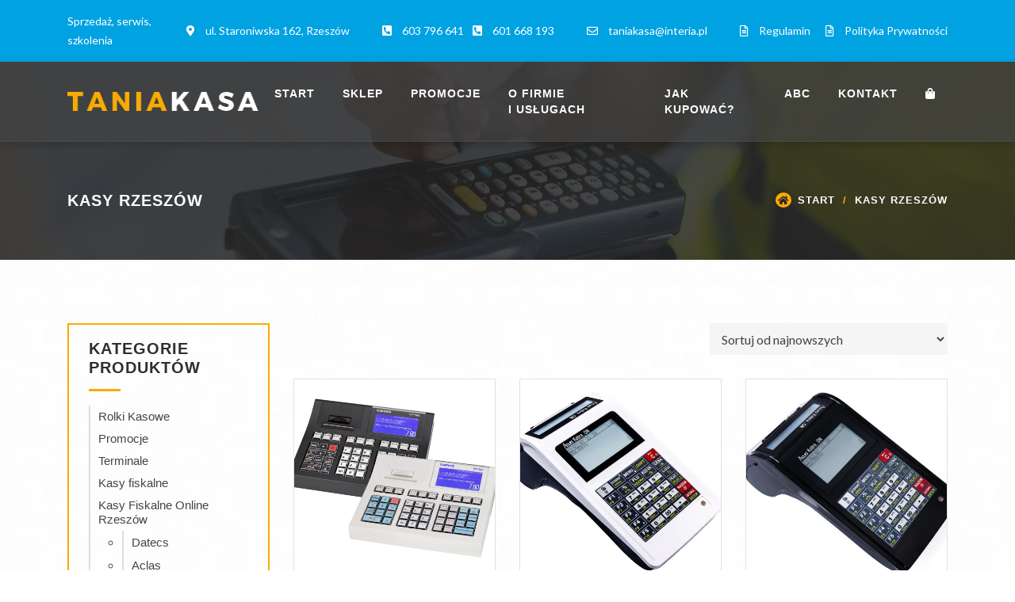

--- FILE ---
content_type: text/html; charset=UTF-8
request_url: https://taniefiskalne.pl/tag-produktu/kasy-rzeszow/
body_size: 17704
content:
<!doctype html>
<html lang="pl-PL">
<head>
	<meta charset="UTF-8">
	<meta name="viewport" content="width=device-width, initial-scale=1">
	<link rel="profile" href="https://gmpg.org/xfn/11">
	<meta name='robots' content='index, follow, max-image-preview:large, max-snippet:-1, max-video-preview:-1' />
<!-- Znacznik Google (gtag.js) tryb zgody dataLayer dodany przez Site Kit -->
<script type="text/javascript" id="google_gtagjs-js-consent-mode-data-layer">
/* <![CDATA[ */
window.dataLayer = window.dataLayer || [];function gtag(){dataLayer.push(arguments);}
gtag('consent', 'default', {"ad_personalization":"denied","ad_storage":"denied","ad_user_data":"denied","analytics_storage":"denied","functionality_storage":"denied","security_storage":"denied","personalization_storage":"denied","region":["AT","BE","BG","CH","CY","CZ","DE","DK","EE","ES","FI","FR","GB","GR","HR","HU","IE","IS","IT","LI","LT","LU","LV","MT","NL","NO","PL","PT","RO","SE","SI","SK"],"wait_for_update":500});
window._googlesitekitConsentCategoryMap = {"statistics":["analytics_storage"],"marketing":["ad_storage","ad_user_data","ad_personalization"],"functional":["functionality_storage","security_storage"],"preferences":["personalization_storage"]};
window._googlesitekitConsents = {"ad_personalization":"denied","ad_storage":"denied","ad_user_data":"denied","analytics_storage":"denied","functionality_storage":"denied","security_storage":"denied","personalization_storage":"denied","region":["AT","BE","BG","CH","CY","CZ","DE","DK","EE","ES","FI","FR","GB","GR","HR","HU","IE","IS","IT","LI","LT","LU","LV","MT","NL","NO","PL","PT","RO","SE","SI","SK"],"wait_for_update":500};
/* ]]> */
</script>
<!-- DataLayer trybu zgody na koniec znacznika Google (gtag.js) dodany przez Site Kit -->

	<!-- This site is optimized with the Yoast SEO plugin v26.7 - https://yoast.com/wordpress/plugins/seo/ -->
	<title>Archiwa kasy Rzeszów - Taniakasa | Sprzedaż i serwis urządzeń fiskalnych</title>
	<link rel="canonical" href="https://taniefiskalne.pl/tag-produktu/kasy-rzeszow/" />
	<link rel="next" href="https://taniefiskalne.pl/tag-produktu/kasy-rzeszow/page/2/" />
	<meta property="og:locale" content="pl_PL" />
	<meta property="og:type" content="article" />
	<meta property="og:title" content="Archiwa kasy Rzeszów - Taniakasa | Sprzedaż i serwis urządzeń fiskalnych" />
	<meta property="og:url" content="https://taniefiskalne.pl/tag-produktu/kasy-rzeszow/" />
	<meta property="og:site_name" content="Taniakasa | Sprzedaż i serwis urządzeń fiskalnych" />
	<meta name="twitter:card" content="summary_large_image" />
	<script type="application/ld+json" class="yoast-schema-graph">{"@context":"https://schema.org","@graph":[{"@type":"CollectionPage","@id":"https://taniefiskalne.pl/tag-produktu/kasy-rzeszow/","url":"https://taniefiskalne.pl/tag-produktu/kasy-rzeszow/","name":"Archiwa kasy Rzeszów - Taniakasa | Sprzedaż i serwis urządzeń fiskalnych","isPartOf":{"@id":"https://taniefiskalne.pl/#website"},"primaryImageOfPage":{"@id":"https://taniefiskalne.pl/tag-produktu/kasy-rzeszow/#primaryimage"},"image":{"@id":"https://taniefiskalne.pl/tag-produktu/kasy-rzeszow/#primaryimage"},"thumbnailUrl":"https://taniefiskalne.pl/wp-content/uploads/2020/06/01.png","breadcrumb":{"@id":"https://taniefiskalne.pl/tag-produktu/kasy-rzeszow/#breadcrumb"},"inLanguage":"pl-PL"},{"@type":"ImageObject","inLanguage":"pl-PL","@id":"https://taniefiskalne.pl/tag-produktu/kasy-rzeszow/#primaryimage","url":"https://taniefiskalne.pl/wp-content/uploads/2020/06/01.png","contentUrl":"https://taniefiskalne.pl/wp-content/uploads/2020/06/01.png","width":900,"height":731,"caption":"Taniakasa | Kasy fiskalne WP 500 Online czarna i biała przód"},{"@type":"BreadcrumbList","@id":"https://taniefiskalne.pl/tag-produktu/kasy-rzeszow/#breadcrumb","itemListElement":[{"@type":"ListItem","position":1,"name":"Start","item":"https://taniefiskalne.pl/"},{"@type":"ListItem","position":2,"name":"kasy Rzeszów"}]},{"@type":"WebSite","@id":"https://taniefiskalne.pl/#website","url":"https://taniefiskalne.pl/","name":"Taniakasa | Sprzedaż i serwis urządzeń fiskalnych","description":"Sprzedaż i serwis kas oraz urządzeń fiskalnych, kasy fiskalne online, w cenie: fiskalizacja, programowanie, szkolenia z obsługi. Zapraszamy!","publisher":{"@id":"https://taniefiskalne.pl/#/schema/person/eab0d17cb76a4bfaf2136987160cd692"},"potentialAction":[{"@type":"SearchAction","target":{"@type":"EntryPoint","urlTemplate":"https://taniefiskalne.pl/?s={search_term_string}"},"query-input":{"@type":"PropertyValueSpecification","valueRequired":true,"valueName":"search_term_string"}}],"inLanguage":"pl-PL"},{"@type":["Person","Organization"],"@id":"https://taniefiskalne.pl/#/schema/person/eab0d17cb76a4bfaf2136987160cd692","name":"Tomasz Fidler","image":{"@type":"ImageObject","inLanguage":"pl-PL","@id":"https://taniefiskalne.pl/#/schema/person/image/","url":"https://taniefiskalne.pl/wp-content/uploads/2020/05/logo.png","contentUrl":"https://taniefiskalne.pl/wp-content/uploads/2020/05/logo.png","width":247,"height":24,"caption":"Tomasz Fidler"},"logo":{"@id":"https://taniefiskalne.pl/#/schema/person/image/"},"sameAs":["https://taniefiskalne.pl"]}]}</script>
	<!-- / Yoast SEO plugin. -->


<link rel='dns-prefetch' href='//stackpath.bootstrapcdn.com' />
<link rel='dns-prefetch' href='//unpkg.com' />
<link rel='dns-prefetch' href='//cdnjs.cloudflare.com' />
<link rel='dns-prefetch' href='//www.googletagmanager.com' />
<link rel='dns-prefetch' href='//fonts.googleapis.com' />
<link rel="alternate" type="application/rss+xml" title="Taniakasa | Sprzedaż i serwis urządzeń fiskalnych &raquo; Kanał z wpisami" href="https://taniefiskalne.pl/feed/" />
<link rel="alternate" type="application/rss+xml" title="Taniakasa | Sprzedaż i serwis urządzeń fiskalnych &raquo; Kanał z komentarzami" href="https://taniefiskalne.pl/comments/feed/" />
<link rel="alternate" type="application/rss+xml" title="Kanał Taniakasa | Sprzedaż i serwis urządzeń fiskalnych &raquo; kasy Rzeszów Znacznik" href="https://taniefiskalne.pl/tag-produktu/kasy-rzeszow/feed/" />
<style id='wp-img-auto-sizes-contain-inline-css' type='text/css'>
img:is([sizes=auto i],[sizes^="auto," i]){contain-intrinsic-size:3000px 1500px}
/*# sourceURL=wp-img-auto-sizes-contain-inline-css */
</style>
<style id='wp-emoji-styles-inline-css' type='text/css'>

	img.wp-smiley, img.emoji {
		display: inline !important;
		border: none !important;
		box-shadow: none !important;
		height: 1em !important;
		width: 1em !important;
		margin: 0 0.07em !important;
		vertical-align: -0.1em !important;
		background: none !important;
		padding: 0 !important;
	}
/*# sourceURL=wp-emoji-styles-inline-css */
</style>
<style id='classic-theme-styles-inline-css' type='text/css'>
/*! This file is auto-generated */
.wp-block-button__link{color:#fff;background-color:#32373c;border-radius:9999px;box-shadow:none;text-decoration:none;padding:calc(.667em + 2px) calc(1.333em + 2px);font-size:1.125em}.wp-block-file__button{background:#32373c;color:#fff;text-decoration:none}
/*# sourceURL=/wp-includes/css/classic-themes.min.css */
</style>
<link rel='stylesheet' id='wp-components-css' href='https://taniefiskalne.pl/wp-includes/css/dist/components/style.min.css?ver=6.9' type='text/css' media='all' />
<link rel='stylesheet' id='wp-preferences-css' href='https://taniefiskalne.pl/wp-includes/css/dist/preferences/style.min.css?ver=6.9' type='text/css' media='all' />
<link rel='stylesheet' id='wp-block-editor-css' href='https://taniefiskalne.pl/wp-includes/css/dist/block-editor/style.min.css?ver=6.9' type='text/css' media='all' />
<link data-minify="1" rel='stylesheet' id='popup-maker-block-library-style-css' href='https://taniefiskalne.pl/wp-content/cache/min/1/wp-content/plugins/popup-maker/dist/packages/block-library-style.css?ver=1768252908' type='text/css' media='all' />
<link data-minify="1" rel='stylesheet' id='rs-plugin-settings-css' href='https://taniefiskalne.pl/wp-content/cache/min/1/wp-content/plugins/revslider/public/assets/css/settings.css?ver=1768252908' type='text/css' media='all' />
<style id='rs-plugin-settings-inline-css' type='text/css'>
#rs-demo-id {}
/*# sourceURL=rs-plugin-settings-inline-css */
</style>
<style id='woocommerce-inline-inline-css' type='text/css'>
.woocommerce form .form-row .required { visibility: visible; }
/*# sourceURL=woocommerce-inline-inline-css */
</style>
<link data-minify="1" rel='stylesheet' id='sm-style-css' href='https://taniefiskalne.pl/wp-content/cache/min/1/wp-content/plugins/wp-show-more/wpsm-style.css?ver=1768252908' type='text/css' media='all' />
<link data-minify="1" rel='stylesheet' id='grw-public-main-css-css' href='https://taniefiskalne.pl/wp-content/cache/min/1/wp-content/plugins/widget-google-reviews/assets/css/public-main.css?ver=1768252908' type='text/css' media='all' />
<link rel='stylesheet' id='google-fonts-css' href='https://fonts.googleapis.com/css2?family=Lato%3Awght%40400%3B700&#038;ver=6.9#038;family=Montserrat:wght@400;600;700&#038;display=swap' type='text/css' media='all' />
<link data-minify="1" rel='stylesheet' id='bootstrap-css-css' href='https://taniefiskalne.pl/wp-content/cache/min/1/bootstrap/4.4.1/css/bootstrap.min.css?ver=1768252908' type='text/css' media='all' />
<link data-minify="1" rel='stylesheet' id='font-awesome-css' href='https://taniefiskalne.pl/wp-content/cache/min/1/ajax/libs/font-awesome/5.11.2/css/all.min.css?ver=1768252908' type='text/css' media='all' />
<link data-minify="1" rel='stylesheet' id='aos-css-css' href='https://taniefiskalne.pl/wp-content/cache/min/1/aos@2.3.1/dist/aos.css?ver=1768252909' type='text/css' media='all' />
<link data-minify="1" rel='stylesheet' id='owl-carousel-css-css' href='https://taniefiskalne.pl/wp-content/cache/min/1/ajax/libs/OwlCarousel2/2.3.4/assets/owl.carousel.min.css?ver=1768252909' type='text/css' media='all' />
<link data-minify="1" rel='stylesheet' id='style-css' href='https://taniefiskalne.pl/wp-content/cache/min/1/wp-content/themes/dotspice/css/style.css?ver=1768252909' type='text/css' media='all' />
<link rel='stylesheet' id='fancybox-css' href='https://taniefiskalne.pl/wp-content/plugins/easy-fancybox/fancybox/1.5.4/jquery.fancybox.min.css?ver=6.9' type='text/css' media='screen' />
<style id='fancybox-inline-css' type='text/css'>
#fancybox-outer{background:#ffffff}#fancybox-content{background:#ffffff;border-color:#ffffff;color:#000000;}#fancybox-title,#fancybox-title-float-main{color:#fff}
/*# sourceURL=fancybox-inline-css */
</style>
<script type="text/javascript" src="https://code.jquery.com/jquery-3.3.1.min.js" id="jquery-core-js"></script>
<script type="text/javascript" src="https://taniefiskalne.pl/wp-content/plugins/woocommerce/assets/js/jquery-blockui/jquery.blockUI.min.js?ver=2.7.0-wc.10.4.3" id="wc-jquery-blockui-js" data-wp-strategy="defer"></script>
<script type="text/javascript" id="wc-add-to-cart-js-extra">
/* <![CDATA[ */
var wc_add_to_cart_params = {"ajax_url":"/wp-admin/admin-ajax.php","wc_ajax_url":"/?wc-ajax=%%endpoint%%","i18n_view_cart":"Zobacz koszyk","cart_url":"https://taniefiskalne.pl/koszyk/","is_cart":"","cart_redirect_after_add":"no"};
//# sourceURL=wc-add-to-cart-js-extra
/* ]]> */
</script>
<script type="text/javascript" src="https://taniefiskalne.pl/wp-content/plugins/woocommerce/assets/js/frontend/add-to-cart.min.js?ver=10.4.3" id="wc-add-to-cart-js" defer="defer" data-wp-strategy="defer"></script>
<script type="text/javascript" src="https://taniefiskalne.pl/wp-content/plugins/woocommerce/assets/js/js-cookie/js.cookie.min.js?ver=2.1.4-wc.10.4.3" id="wc-js-cookie-js" data-wp-strategy="defer"></script>
<script type="text/javascript" defer="defer" src="https://taniefiskalne.pl/wp-content/plugins/widget-google-reviews/assets/js/public-main.js?ver=6.9.1" id="grw-public-main-js-js"></script>
<script type="text/javascript" id="WCPAY_ASSETS-js-extra">
/* <![CDATA[ */
var wcpayAssets = {"url":"https://taniefiskalne.pl/wp-content/plugins/woocommerce-payments/dist/"};
//# sourceURL=WCPAY_ASSETS-js-extra
/* ]]> */
</script>

<!-- Fragment znacznika Google (gtag.js) dodany przez Site Kit -->
<!-- Fragment Google Analytics dodany przez Site Kit -->
<script type="text/javascript" src="https://www.googletagmanager.com/gtag/js?id=GT-TB65J7RQ" id="google_gtagjs-js" async></script>
<script type="text/javascript" id="google_gtagjs-js-after">
/* <![CDATA[ */
window.dataLayer = window.dataLayer || [];function gtag(){dataLayer.push(arguments);}
gtag("set","linker",{"domains":["taniefiskalne.pl"]});
gtag("js", new Date());
gtag("set", "developer_id.dZTNiMT", true);
gtag("config", "GT-TB65J7RQ");
 window._googlesitekit = window._googlesitekit || {}; window._googlesitekit.throttledEvents = []; window._googlesitekit.gtagEvent = (name, data) => { var key = JSON.stringify( { name, data } ); if ( !! window._googlesitekit.throttledEvents[ key ] ) { return; } window._googlesitekit.throttledEvents[ key ] = true; setTimeout( () => { delete window._googlesitekit.throttledEvents[ key ]; }, 5 ); gtag( "event", name, { ...data, event_source: "site-kit" } ); }; 
//# sourceURL=google_gtagjs-js-after
/* ]]> */
</script>
<link rel="https://api.w.org/" href="https://taniefiskalne.pl/wp-json/" /><link rel="alternate" title="JSON" type="application/json" href="https://taniefiskalne.pl/wp-json/wp/v2/product_tag/32" /><link rel="EditURI" type="application/rsd+xml" title="RSD" href="https://taniefiskalne.pl/xmlrpc.php?rsd" />
<meta name="generator" content="WordPress 6.9" />
<meta name="generator" content="WooCommerce 10.4.3" />
<meta name="generator" content="Site Kit by Google 1.170.0" /><!-- Google Tag Manager -->
<script>(function(w,d,s,l,i){w[l]=w[l]||[];w[l].push({'gtm.start':
new Date().getTime(),event:'gtm.js'});var f=d.getElementsByTagName(s)[0],
j=d.createElement(s),dl=l!='dataLayer'?'&l='+l:'';j.async=true;j.src=
'https://www.googletagmanager.com/gtm.js?id='+i+dl;f.parentNode.insertBefore(j,f);
})(window,document,'script','dataLayer','GTM-5ZNM65R');</script>
<!-- End Google Tag Manager --><!-- Google site verification - Google for WooCommerce -->
<meta name="google-site-verification" content="2w9IzaBZ7npgv2Vvm88BhR8W8zwTLDu0JqhY6Vn-Ogs" />
	<noscript><style>.woocommerce-product-gallery{ opacity: 1 !important; }</style></noscript>
	<meta name="generator" content="Powered by Slider Revolution 5.4.6.4 - responsive, Mobile-Friendly Slider Plugin for WordPress with comfortable drag and drop interface." />
<link rel="icon" href="https://taniefiskalne.pl/wp-content/uploads/2020/05/fav.png" sizes="32x32" />
<link rel="icon" href="https://taniefiskalne.pl/wp-content/uploads/2020/05/fav.png" sizes="192x192" />
<link rel="apple-touch-icon" href="https://taniefiskalne.pl/wp-content/uploads/2020/05/fav.png" />
<meta name="msapplication-TileImage" content="https://taniefiskalne.pl/wp-content/uploads/2020/05/fav.png" />
<script type="text/javascript">function setREVStartSize(e){
				try{ var i=jQuery(window).width(),t=9999,r=0,n=0,l=0,f=0,s=0,h=0;					
					if(e.responsiveLevels&&(jQuery.each(e.responsiveLevels,function(e,f){f>i&&(t=r=f,l=e),i>f&&f>r&&(r=f,n=e)}),t>r&&(l=n)),f=e.gridheight[l]||e.gridheight[0]||e.gridheight,s=e.gridwidth[l]||e.gridwidth[0]||e.gridwidth,h=i/s,h=h>1?1:h,f=Math.round(h*f),"fullscreen"==e.sliderLayout){var u=(e.c.width(),jQuery(window).height());if(void 0!=e.fullScreenOffsetContainer){var c=e.fullScreenOffsetContainer.split(",");if (c) jQuery.each(c,function(e,i){u=jQuery(i).length>0?u-jQuery(i).outerHeight(!0):u}),e.fullScreenOffset.split("%").length>1&&void 0!=e.fullScreenOffset&&e.fullScreenOffset.length>0?u-=jQuery(window).height()*parseInt(e.fullScreenOffset,0)/100:void 0!=e.fullScreenOffset&&e.fullScreenOffset.length>0&&(u-=parseInt(e.fullScreenOffset,0))}f=u}else void 0!=e.minHeight&&f<e.minHeight&&(f=e.minHeight);e.c.closest(".rev_slider_wrapper").css({height:f})					
				}catch(d){console.log("Failure at Presize of Slider:"+d)}
			};</script>
    <!-- Global site tag (gtag.js) - Google Analytics -->
<script async src="https://www.googletagmanager.com/gtag/js?id=UA-187960705-1"></script>
<script>
  window.dataLayer = window.dataLayer || [];
  function gtag(){dataLayer.push(arguments);}
  gtag('js', new Date());

  gtag('config', 'UA-187960705-1');
  gtag('config', 'G-779JYS7WPL');
</script>
<style id='wp-block-group-inline-css' type='text/css'>
.wp-block-group{box-sizing:border-box}:where(.wp-block-group.wp-block-group-is-layout-constrained){position:relative}
/*# sourceURL=https://taniefiskalne.pl/wp-includes/blocks/group/style.min.css */
</style>
<style id='wp-block-paragraph-inline-css' type='text/css'>
.is-small-text{font-size:.875em}.is-regular-text{font-size:1em}.is-large-text{font-size:2.25em}.is-larger-text{font-size:3em}.has-drop-cap:not(:focus):first-letter{float:left;font-size:8.4em;font-style:normal;font-weight:100;line-height:.68;margin:.05em .1em 0 0;text-transform:uppercase}body.rtl .has-drop-cap:not(:focus):first-letter{float:none;margin-left:.1em}p.has-drop-cap.has-background{overflow:hidden}:root :where(p.has-background){padding:1.25em 2.375em}:where(p.has-text-color:not(.has-link-color)) a{color:inherit}p.has-text-align-left[style*="writing-mode:vertical-lr"],p.has-text-align-right[style*="writing-mode:vertical-rl"]{rotate:180deg}
/*# sourceURL=https://taniefiskalne.pl/wp-includes/blocks/paragraph/style.min.css */
</style>
<link data-minify="1" rel='stylesheet' id='wc-blocks-style-css' href='https://taniefiskalne.pl/wp-content/cache/min/1/wp-content/plugins/woocommerce/assets/client/blocks/wc-blocks.css?ver=1768252909' type='text/css' media='all' />
<style id='global-styles-inline-css' type='text/css'>
:root{--wp--preset--aspect-ratio--square: 1;--wp--preset--aspect-ratio--4-3: 4/3;--wp--preset--aspect-ratio--3-4: 3/4;--wp--preset--aspect-ratio--3-2: 3/2;--wp--preset--aspect-ratio--2-3: 2/3;--wp--preset--aspect-ratio--16-9: 16/9;--wp--preset--aspect-ratio--9-16: 9/16;--wp--preset--color--black: #000000;--wp--preset--color--cyan-bluish-gray: #abb8c3;--wp--preset--color--white: #ffffff;--wp--preset--color--pale-pink: #f78da7;--wp--preset--color--vivid-red: #cf2e2e;--wp--preset--color--luminous-vivid-orange: #ff6900;--wp--preset--color--luminous-vivid-amber: #fcb900;--wp--preset--color--light-green-cyan: #7bdcb5;--wp--preset--color--vivid-green-cyan: #00d084;--wp--preset--color--pale-cyan-blue: #8ed1fc;--wp--preset--color--vivid-cyan-blue: #0693e3;--wp--preset--color--vivid-purple: #9b51e0;--wp--preset--gradient--vivid-cyan-blue-to-vivid-purple: linear-gradient(135deg,rgb(6,147,227) 0%,rgb(155,81,224) 100%);--wp--preset--gradient--light-green-cyan-to-vivid-green-cyan: linear-gradient(135deg,rgb(122,220,180) 0%,rgb(0,208,130) 100%);--wp--preset--gradient--luminous-vivid-amber-to-luminous-vivid-orange: linear-gradient(135deg,rgb(252,185,0) 0%,rgb(255,105,0) 100%);--wp--preset--gradient--luminous-vivid-orange-to-vivid-red: linear-gradient(135deg,rgb(255,105,0) 0%,rgb(207,46,46) 100%);--wp--preset--gradient--very-light-gray-to-cyan-bluish-gray: linear-gradient(135deg,rgb(238,238,238) 0%,rgb(169,184,195) 100%);--wp--preset--gradient--cool-to-warm-spectrum: linear-gradient(135deg,rgb(74,234,220) 0%,rgb(151,120,209) 20%,rgb(207,42,186) 40%,rgb(238,44,130) 60%,rgb(251,105,98) 80%,rgb(254,248,76) 100%);--wp--preset--gradient--blush-light-purple: linear-gradient(135deg,rgb(255,206,236) 0%,rgb(152,150,240) 100%);--wp--preset--gradient--blush-bordeaux: linear-gradient(135deg,rgb(254,205,165) 0%,rgb(254,45,45) 50%,rgb(107,0,62) 100%);--wp--preset--gradient--luminous-dusk: linear-gradient(135deg,rgb(255,203,112) 0%,rgb(199,81,192) 50%,rgb(65,88,208) 100%);--wp--preset--gradient--pale-ocean: linear-gradient(135deg,rgb(255,245,203) 0%,rgb(182,227,212) 50%,rgb(51,167,181) 100%);--wp--preset--gradient--electric-grass: linear-gradient(135deg,rgb(202,248,128) 0%,rgb(113,206,126) 100%);--wp--preset--gradient--midnight: linear-gradient(135deg,rgb(2,3,129) 0%,rgb(40,116,252) 100%);--wp--preset--font-size--small: 13px;--wp--preset--font-size--medium: 20px;--wp--preset--font-size--large: 36px;--wp--preset--font-size--x-large: 42px;--wp--preset--spacing--20: 0.44rem;--wp--preset--spacing--30: 0.67rem;--wp--preset--spacing--40: 1rem;--wp--preset--spacing--50: 1.5rem;--wp--preset--spacing--60: 2.25rem;--wp--preset--spacing--70: 3.38rem;--wp--preset--spacing--80: 5.06rem;--wp--preset--shadow--natural: 6px 6px 9px rgba(0, 0, 0, 0.2);--wp--preset--shadow--deep: 12px 12px 50px rgba(0, 0, 0, 0.4);--wp--preset--shadow--sharp: 6px 6px 0px rgba(0, 0, 0, 0.2);--wp--preset--shadow--outlined: 6px 6px 0px -3px rgb(255, 255, 255), 6px 6px rgb(0, 0, 0);--wp--preset--shadow--crisp: 6px 6px 0px rgb(0, 0, 0);}:where(.is-layout-flex){gap: 0.5em;}:where(.is-layout-grid){gap: 0.5em;}body .is-layout-flex{display: flex;}.is-layout-flex{flex-wrap: wrap;align-items: center;}.is-layout-flex > :is(*, div){margin: 0;}body .is-layout-grid{display: grid;}.is-layout-grid > :is(*, div){margin: 0;}:where(.wp-block-columns.is-layout-flex){gap: 2em;}:where(.wp-block-columns.is-layout-grid){gap: 2em;}:where(.wp-block-post-template.is-layout-flex){gap: 1.25em;}:where(.wp-block-post-template.is-layout-grid){gap: 1.25em;}.has-black-color{color: var(--wp--preset--color--black) !important;}.has-cyan-bluish-gray-color{color: var(--wp--preset--color--cyan-bluish-gray) !important;}.has-white-color{color: var(--wp--preset--color--white) !important;}.has-pale-pink-color{color: var(--wp--preset--color--pale-pink) !important;}.has-vivid-red-color{color: var(--wp--preset--color--vivid-red) !important;}.has-luminous-vivid-orange-color{color: var(--wp--preset--color--luminous-vivid-orange) !important;}.has-luminous-vivid-amber-color{color: var(--wp--preset--color--luminous-vivid-amber) !important;}.has-light-green-cyan-color{color: var(--wp--preset--color--light-green-cyan) !important;}.has-vivid-green-cyan-color{color: var(--wp--preset--color--vivid-green-cyan) !important;}.has-pale-cyan-blue-color{color: var(--wp--preset--color--pale-cyan-blue) !important;}.has-vivid-cyan-blue-color{color: var(--wp--preset--color--vivid-cyan-blue) !important;}.has-vivid-purple-color{color: var(--wp--preset--color--vivid-purple) !important;}.has-black-background-color{background-color: var(--wp--preset--color--black) !important;}.has-cyan-bluish-gray-background-color{background-color: var(--wp--preset--color--cyan-bluish-gray) !important;}.has-white-background-color{background-color: var(--wp--preset--color--white) !important;}.has-pale-pink-background-color{background-color: var(--wp--preset--color--pale-pink) !important;}.has-vivid-red-background-color{background-color: var(--wp--preset--color--vivid-red) !important;}.has-luminous-vivid-orange-background-color{background-color: var(--wp--preset--color--luminous-vivid-orange) !important;}.has-luminous-vivid-amber-background-color{background-color: var(--wp--preset--color--luminous-vivid-amber) !important;}.has-light-green-cyan-background-color{background-color: var(--wp--preset--color--light-green-cyan) !important;}.has-vivid-green-cyan-background-color{background-color: var(--wp--preset--color--vivid-green-cyan) !important;}.has-pale-cyan-blue-background-color{background-color: var(--wp--preset--color--pale-cyan-blue) !important;}.has-vivid-cyan-blue-background-color{background-color: var(--wp--preset--color--vivid-cyan-blue) !important;}.has-vivid-purple-background-color{background-color: var(--wp--preset--color--vivid-purple) !important;}.has-black-border-color{border-color: var(--wp--preset--color--black) !important;}.has-cyan-bluish-gray-border-color{border-color: var(--wp--preset--color--cyan-bluish-gray) !important;}.has-white-border-color{border-color: var(--wp--preset--color--white) !important;}.has-pale-pink-border-color{border-color: var(--wp--preset--color--pale-pink) !important;}.has-vivid-red-border-color{border-color: var(--wp--preset--color--vivid-red) !important;}.has-luminous-vivid-orange-border-color{border-color: var(--wp--preset--color--luminous-vivid-orange) !important;}.has-luminous-vivid-amber-border-color{border-color: var(--wp--preset--color--luminous-vivid-amber) !important;}.has-light-green-cyan-border-color{border-color: var(--wp--preset--color--light-green-cyan) !important;}.has-vivid-green-cyan-border-color{border-color: var(--wp--preset--color--vivid-green-cyan) !important;}.has-pale-cyan-blue-border-color{border-color: var(--wp--preset--color--pale-cyan-blue) !important;}.has-vivid-cyan-blue-border-color{border-color: var(--wp--preset--color--vivid-cyan-blue) !important;}.has-vivid-purple-border-color{border-color: var(--wp--preset--color--vivid-purple) !important;}.has-vivid-cyan-blue-to-vivid-purple-gradient-background{background: var(--wp--preset--gradient--vivid-cyan-blue-to-vivid-purple) !important;}.has-light-green-cyan-to-vivid-green-cyan-gradient-background{background: var(--wp--preset--gradient--light-green-cyan-to-vivid-green-cyan) !important;}.has-luminous-vivid-amber-to-luminous-vivid-orange-gradient-background{background: var(--wp--preset--gradient--luminous-vivid-amber-to-luminous-vivid-orange) !important;}.has-luminous-vivid-orange-to-vivid-red-gradient-background{background: var(--wp--preset--gradient--luminous-vivid-orange-to-vivid-red) !important;}.has-very-light-gray-to-cyan-bluish-gray-gradient-background{background: var(--wp--preset--gradient--very-light-gray-to-cyan-bluish-gray) !important;}.has-cool-to-warm-spectrum-gradient-background{background: var(--wp--preset--gradient--cool-to-warm-spectrum) !important;}.has-blush-light-purple-gradient-background{background: var(--wp--preset--gradient--blush-light-purple) !important;}.has-blush-bordeaux-gradient-background{background: var(--wp--preset--gradient--blush-bordeaux) !important;}.has-luminous-dusk-gradient-background{background: var(--wp--preset--gradient--luminous-dusk) !important;}.has-pale-ocean-gradient-background{background: var(--wp--preset--gradient--pale-ocean) !important;}.has-electric-grass-gradient-background{background: var(--wp--preset--gradient--electric-grass) !important;}.has-midnight-gradient-background{background: var(--wp--preset--gradient--midnight) !important;}.has-small-font-size{font-size: var(--wp--preset--font-size--small) !important;}.has-medium-font-size{font-size: var(--wp--preset--font-size--medium) !important;}.has-large-font-size{font-size: var(--wp--preset--font-size--large) !important;}.has-x-large-font-size{font-size: var(--wp--preset--font-size--x-large) !important;}
/*# sourceURL=global-styles-inline-css */
</style>
<meta name="generator" content="WP Rocket 3.18.2" data-wpr-features="wpr_minify_css" /></head>

<body data-rsssl=1 class="archive tax-product_tag term-kasy-rzeszow term-32 wp-custom-logo wp-theme-dotspice theme-dotspice woocommerce woocommerce-page woocommerce-no-js product-datecs-wp-500-plus-lan-gprs">
<div data-rocket-location-hash="54257ff4dc2eb7aae68fa23eb5f11e06" id="page" class="site">
	<a class="skip-link screen-reader-text" href="#content">Przejdź do treści</a>

	<div data-rocket-location-hash="c623cdb6f0fca5996e5d57fbf43ba595" class="before-navbar">
		<section data-rocket-location-hash="bb82e412962b1a4bb515e7e9609e6d82" id="block-6" class="widget widget_block">
<div class="wp-block-group"><div class="wp-block-group__inner-container is-layout-constrained wp-block-group-is-layout-constrained">
<div class="wp-block-group"><div class="wp-block-group__inner-container is-layout-constrained wp-block-group-is-layout-constrained">
<div class="wp-block-group"><div class="wp-block-group__inner-container is-layout-constrained wp-block-group-is-layout-constrained">
<div class="wp-block-group"><div class="wp-block-group__inner-container is-layout-constrained wp-block-group-is-layout-constrained">
<div class="wp-block-group"><div class="wp-block-group__inner-container is-layout-constrained wp-block-group-is-layout-constrained">
<div class="wp-block-group"><div class="wp-block-group__inner-container is-layout-constrained wp-block-group-is-layout-constrained"><div class="widget_text widget widget_custom_html"><div class="textwidget custom-html-widget"><div class="bn">
	<div class="container">
		<div class="d-flex justify-content-between align-items-center">
			<div class="d-none d-lg-block">
				Sprzedaż, serwis, szkolenia
			</div>
			<div class="d-flex justify-content-end flex-grow-1 align-items-center text-nowrap">
				<div class="d-none d-md-inline-block mr-3">
					<i class="fas fa-map-marker-alt"></i> <a href="https://tiny.pl/d6-qhjdy">ul.&nbsp;Staroniwska 162, Rzeszów</a>
				</div>
				<div class="d-inline-block mr-3">
					<i class="fas fa-phone-square-alt"></i> <a href="tel:603796641">603&nbsp;796&nbsp;641</a> 
					<i class="fas fa-phone-square-alt ml-2"></i> <a href="tel:601668193">601&nbsp;668&nbsp;193</a>
				</div>
				<div class="d-none d-sm-inline-block mr-3">
					<i class="far fa-envelope"></i> <a href="mailto:taniakasa@interia.pl">taniakasa@interia.pl</a>
				</div>
				<div class="d-inline-block">
					<i class="far fa-file-alt"></i><a href="/regulamin/"> Regulamin</a>
					<i class="far fa-file-alt ml-3"></i><a href="/polityka-prywatnosci/"> Polityka Prywatności</a>
				</div>
			</div>
		</div>
	</div>
</div></div></div></div></div>
</div></div>
</div></div>
</div></div>
</div></div>



<p></p>
</div></div>
</section>	</div>

	<header data-rocket-location-hash="b30dfc7c3774a7a81ea8eff681db30ac" id="masthead" class="site-header">
		<div data-rocket-location-hash="952d1a96d8dfaae0597f228eb813f956" class="container site-header__container">
			<nav id="navbar" class="navbar navbar-expand-xl site-header__nav">
				<div class="navbar-brand site-header__logo">
					<a href="https://taniefiskalne.pl/" class="custom-logo-link" rel="home"><img width="247" height="24" src="https://taniefiskalne.pl/wp-content/uploads/2020/05/logo.png" class="custom-logo" alt="Taniakasa | Sprzedaż i serwis urządzeń fiskalnych" decoding="async" /></a>				</div><!-- .navbar-brand -->

				<button class="navbar-toggler collapsed" type="button" data-toggle="collapse" data-target="#navbarNav" aria-controls="navbarNav" aria-expanded="false" aria-label="Toggle navigation">
					<div class="navbar-toggler__in">
						<span class="line top"></span>
						<span class="line middle"></span>
						<span class="line bottom"></span>
					</div>
				</button>

				<div id="navbarNav" class="collapse navbar-collapse"><ul id="primary-menu" class="navbar-nav"><li id="nav-item-84" class="nav-item nav-item-type-post_type nav-item-object-page nav-item-home nav-item-84"><a href="https://taniefiskalne.pl/" class="nav-link">Start</a></li>
<li id="nav-item-87" class="nav-item nav-item-type-post_type nav-item-object-page nav-item-87"><a href="https://taniefiskalne.pl/sklep/" class="nav-link">Sklep</a></li>
<li id="nav-item-7719" class="nav-item nav-item-type-taxonomy nav-item-object-product_cat nav-item-7719"><a href="https://taniefiskalne.pl/produkty/promocje/" class="nav-link">Promocje</a></li>
<li id="nav-item-209" class="nav-item nav-item-type-post_type nav-item-object-page nav-item-209"><a href="https://taniefiskalne.pl/o-firmie-i-uslugach/" class="nav-link">O&nbsp;firmie i&nbsp;usługach</a></li>
<li id="nav-item-208" class="nav-item nav-item-type-post_type nav-item-object-page nav-item-208"><a href="https://taniefiskalne.pl/jak-kupowac/" class="nav-link">Jak kupować?</a></li>
<li id="nav-item-210" class="nav-item nav-item-type-taxonomy nav-item-object-category nav-item-210"><a href="https://taniefiskalne.pl/abc/" class="nav-link">ABC</a></li>
<li id="nav-item-86" class="nav-item nav-item-type-post_type nav-item-object-page nav-item-86"><a href="https://taniefiskalne.pl/kontakt/" class="nav-link">Kontakt</a></li>
					<li class="cart nav-item nav-item-type-post_type nav-item-object-page">
						<a class="nav-link" href="https://taniefiskalne.pl/koszyk/">
							<i class="fas fa-shopping-bag"></i>
							<span class="count" data-count="0">0</span>
						</a>
						<div class="widget_shopping_cart_content">
							

	<p class="woocommerce-mini-cart__empty-message">Brak produktów w koszyku.</p>


						</div>
					</li>
				</ul></div>
									<div id="menu-woo-search" class="site-header__search">
						<div class="menu-search">
							<form role="search" method="get" class="woocommerce-product-search" action="https://taniefiskalne.pl/">
								<label class="screen-reader-text" for="woocommerce-product-search-field-0">Szukaj:</label>
								<input type="search" id="woocommerce-product-search-field-0" class="search-field menu-search__input" placeholder="Szukaj produktów..." value="" name="s">
								<button type="submit" class="menu-search__btn" value="Szukaj"><i class="fas fa-search" aria-hidden="true"></i></button>
								<input type="hidden" name="post_type" value="product">
							</form>
						</div>
					</div>
				
				<div id="menu-search" class="site-header__search">
					<div class="menu-search">
						
<form role="search" method="get" class="search-form" action="https://taniefiskalne.pl/">
	<label class="screen-reader-text" for="search-id-1">Szukaj:</label>
	<input type="search" id="search-id-1" class="search-field menu-search__input" placeholder="Szukaj..." value="" name="s">
	<button type="submit" class="search-submit menu-search__btn" value="Szukaj"><i class="fas fa-search" aria-hidden="true"></i></button>
</form>					</div>
				</div>
			</nav><!-- #navbar -->
		</div><!-- .container -->
	</header><!-- #masthead -->

	<div data-rocket-location-hash="63ed3f50ebc0419983fbd2927fd425f6" class="jumbotron">
		<section data-rocket-location-hash="e649da6105fe8c832dcbaafe5a607a7f" class="widget_text widget"><div class="textwidget custom-html-widget"><div class="page-slider" >
	<div class="container d-flex flex-wrap justify-content-between align-items-center">
		<h2 class="page-slider__h">kasy Rzeszów</h2>
		
		<p class="page-slider__breadcrumbs">
			<span><span><a href="https://taniefiskalne.pl/"><i class="fas fa-home"></i> Start</a></span> <span class="sep">/</span> <span class="breadcrumb_last" aria-current="page">kasy Rzeszów</span></span>
		</p>
	</div>
</div></div></section><section data-rocket-location-hash="e1163aec1a6b7a89b3b4b63b87840643" class="widget"></section>	</div>

	<div data-rocket-location-hash="3a9f64de0a160a860058aac6a4c5c613" id="content" class="site-content"><div data-rocket-location-hash="3631ca6672abfea0692e5f8eea5f7a8a" id="primary" class="content-area"><main id="main" class="site-main" role="main">
<div class="container">
    <div class="row">
        <div class="col-xl-3 col-lg-4 col-md-4">
            <div class="page-sidebar page-sidebar--shop">
                <section id="woocommerce_product_categories-2" class="widget woocommerce widget_product_categories"><h3 class="widget-title">Kategorie produktów</h3><ul class="product-categories"><li class="cat-item cat-item-44"><a href="https://taniefiskalne.pl/produkty/rolki/">Rolki Kasowe</a></li>
<li class="cat-item cat-item-54"><a href="https://taniefiskalne.pl/produkty/promocje/">Promocje</a></li>
<li class="cat-item cat-item-40"><a href="https://taniefiskalne.pl/produkty/terminale/">Terminale</a></li>
<li class="cat-item cat-item-18"><a href="https://taniefiskalne.pl/produkty/kasy-fiskalne/">Kasy fiskalne</a></li>
<li class="cat-item cat-item-20 cat-parent"><a href="https://taniefiskalne.pl/produkty/kasy-fiskalne-online/">Kasy Fiskalne Online Rzeszów</a><ul class='children'>
<li class="cat-item cat-item-34"><a href="https://taniefiskalne.pl/produkty/kasy-fiskalne-online/datecs/">Datecs</a></li>
<li class="cat-item cat-item-35"><a href="https://taniefiskalne.pl/produkty/kasy-fiskalne-online/aclas/">Aclas</a></li>
</ul>
</li>
<li class="cat-item cat-item-21"><a href="https://taniefiskalne.pl/produkty/drukarki-etykiet/">Drukarki etykiet</a></li>
<li class="cat-item cat-item-22"><a href="https://taniefiskalne.pl/produkty/oprogramowanie/">Oprogramowanie</a></li>
<li class="cat-item cat-item-23 cat-parent"><a href="https://taniefiskalne.pl/produkty/czytniki-kodow-kreskowych/">Czytniki Kodów Kreskowych Rzeszów</a><ul class='children'>
<li class="cat-item cat-item-26"><a href="https://taniefiskalne.pl/produkty/czytniki-kodow-kreskowych/bezprzewodowe/">Czytniki Kodów Kreskowych Bezprzewodowe Rzeszów</a></li>
<li class="cat-item cat-item-27"><a href="https://taniefiskalne.pl/produkty/czytniki-kodow-kreskowych/stacjonarne/">Stacjonarne</a></li>
</ul>
</li>
<li class="cat-item cat-item-24"><a href="https://taniefiskalne.pl/produkty/wagi-szuflady/">Wagi Elektroniczne i Szuflady Kasowe Rzeszów</a></li>
</ul></section>            </div>
        </div>
        <div class="col-xl-9 col-lg-8 col-md-8">
            <h1 class="woocommerce-products-header__title page-title d-none">kasy Rzeszów</h1>
                        <div class="shop-before-content">
                            </div>

            <div class="woocommerce-notices-wrapper"></div><form class="woocommerce-ordering" method="get">
	<select name="orderby" class="orderby" aria-label="Zamówienie w sklepie">
					<option value="popularity" >Sortuj wg popularności</option>
					<option value="rating" >Sortuj wg średniej oceny</option>
					<option value="date"  selected='selected'>Sortuj od najnowszych</option>
					<option value="price" >Sortuj po cenie od najniższej</option>
					<option value="price-desc" >Sortuj po cenie od najwyższej</option>
			</select>
	<input type="hidden" name="paged" value="1" />
	</form>
<div class="row products columns-3">

<div class="col-xl-4 col-lg-6 col-md-6 col-sm-12 col-12 product-col">

<div class="product-box wpautop product type-product post-650 status-publish first instock product_cat-datecs product_cat-kasy-fiskalne-online product_cat-promocje product_tag-kasy product_tag-kasy-fiskalne product_tag-kasy-fiskalne-rzeszow product_tag-kasy-on product_tag-kasy-online product_tag-kasy-rzeszow has-post-thumbnail featured shipping-taxable purchasable product-type-simple">
    <a class="product-box-img" href="https://taniefiskalne.pl/sklep/datecs-wp-500-plus-lan-gprs/">
        <img width="500" height="500" src="https://taniefiskalne.pl/wp-content/uploads/2020/06/01-500x500.png" class="attachment-woocommerce_thumbnail size-woocommerce_thumbnail" alt="Taniakasa | Kasy fiskalne WP 500 Online czarna i biała przód" decoding="async" fetchpriority="high" srcset="https://taniefiskalne.pl/wp-content/uploads/2020/06/01-500x500.png 500w, https://taniefiskalne.pl/wp-content/uploads/2020/06/01-150x150.png 150w" sizes="(max-width: 500px) 100vw, 500px" /><div class="product-box-img__hov"><img class="product-box-img__img-hov" src="https://taniefiskalne.pl/wp-content/uploads/2020/06/WP500_black_1-500x500.png"></div>    </a>
    <div class="product-box-desc">
        <h3 class="product-box-desc__h">DATECS WP-500 Plus LAN/GPRS 3</h3>
        <p class="product-box-desc__p">Kasa fiskalna online DATECS WP-500 Plus to urządzenie w swej konstrukcji dedykowane do małych i średnich placówek handlowych oraz małej gastronomii. Potwierdzony badaniami zakres temperatury pracy pozwala użytkować urządzenie przy -5°C.  Ergonomię i komfort użytkowania zapewniają zainstalowane wyświetlacze graficzne zapewniające czytelne informacje zarówno dla klienta jak i kasjera. Siedem linii wyświetlacza operatora zapewnia swobodne przeglądanie zawartości paragonu oraz kontrolę stanu naładowania akumulatora, podłączenia do sieci oraz pokazuje aktualną datę i godzinę. Natomiast system wymiany papieru typu „WRZUĆ I PRACUJ” sprawia, że obsługa kasy jest jeszcze prostsza nawet dla początkującego użytkownika.  Zastosowany w standardzie interfejs LAN.</p>
        <div class="product-box-desc__price">
	<span class="price"><span class="woocommerce-Price-amount amount"><bdi>1 999,00&nbsp;<span class="woocommerce-Price-currencySymbol">&#122;&#322;</span></bdi></span></span>
</div>
                    <a class="product-box__add-to-cart add_to_cart_button ajax_add_to_cart" data-quantity="1" data-product_id="650" href="?add-to-cart=650"><i class="fas product-box__add-to-cart__icon" aria-hidden="true"></i></a>
        
    </div>

    <div class="product-box-desc__btn-box">
        </a><a href="/tag-produktu/kasy-rzeszow/?add-to-cart=650" data-quantity="1" class="button product_type_simple add_to_cart_button ajax_add_to_cart" data-product_id="650" data-product_sku="" aria-label="Dodaj do koszyka: &bdquo;DATECS WP-500 Plus LAN/GPRS 3&rdquo;" rel="nofollow" data-success_message="&ldquo;DATECS WP-500 Plus LAN/GPRS 3&rdquo; został dodany do twojego koszyka" role="button">Dodaj do koszyka</a>    </div>

    <a href="https://taniefiskalne.pl/sklep/datecs-wp-500-plus-lan-gprs/" class="product-box__link"></a>
</div>

</div>
<div class="col-xl-4 col-lg-6 col-md-6 col-sm-12 col-12 product-col">

<div class="product-box wpautop product type-product post-637 status-publish instock product_cat-aclas product_cat-kasy-fiskalne product_cat-kasy-fiskalne-online product_cat-promocje product_tag-kasy product_tag-kasy-fiskalne product_tag-kasy-fiskalne-rzeszow product_tag-kasy-fiskalne-wifi product_tag-kasy-on product_tag-kasy-online product_tag-kasy-rzeszow product_tag-kasy-wifi product_tag-kasy-wifi-rzeszow has-post-thumbnail featured shipping-taxable purchasable product-type-simple">
    <a class="product-box-img" href="https://taniefiskalne.pl/sklep/aclas-kobra-on-lan-wifi-biala/">
        <img width="500" height="500" src="https://taniefiskalne.pl/wp-content/uploads/2022/07/kobra-biala-_2_2-scaled-2-500x500.jpg" class="attachment-woocommerce_thumbnail size-woocommerce_thumbnail" alt="Taniakasa | Kasa Kobra Online przód standardowa" decoding="async" srcset="https://taniefiskalne.pl/wp-content/uploads/2022/07/kobra-biala-_2_2-scaled-2-500x500.jpg 500w, https://taniefiskalne.pl/wp-content/uploads/2022/07/kobra-biala-_2_2-scaled-2-150x150.jpg 150w" sizes="(max-width: 500px) 100vw, 500px" /><div class="product-box-img__hov"><img class="product-box-img__img-hov" src="https://taniefiskalne.pl/wp-content/uploads/2022/07/kobra-biala-_2_2-scaled-1-500x500.jpg"></div>    </a>
    <div class="product-box-desc">
        <h3 class="product-box-desc__h">ACLAS Kobra ON LAN + WIFI Biała</h3>
        <p class="product-box-desc__p">Kasa ACLAS Kobra_ON LAN + WIFI to idealne rozwiązanie dla placówek usługowych oraz małych stacjonarnych sklepów.</p>
        <div class="product-box-desc__price">
	<span class="price"><span class="woocommerce-Price-amount amount"><bdi>1 782,00&nbsp;<span class="woocommerce-Price-currencySymbol">&#122;&#322;</span></bdi></span></span>
</div>
                    <a class="product-box__add-to-cart add_to_cart_button ajax_add_to_cart" data-quantity="1" data-product_id="637" href="?add-to-cart=637"><i class="fas product-box__add-to-cart__icon" aria-hidden="true"></i></a>
        
    </div>

    <div class="product-box-desc__btn-box">
        </a><a href="/tag-produktu/kasy-rzeszow/?add-to-cart=637" data-quantity="1" class="button product_type_simple add_to_cart_button ajax_add_to_cart" data-product_id="637" data-product_sku="" aria-label="Dodaj do koszyka: &bdquo;ACLAS Kobra ON LAN + WIFI Biała&rdquo;" rel="nofollow" data-success_message="&ldquo;ACLAS Kobra ON LAN + WIFI Biała&rdquo; został dodany do twojego koszyka" role="button">Dodaj do koszyka</a>    </div>

    <a href="https://taniefiskalne.pl/sklep/aclas-kobra-on-lan-wifi-biala/" class="product-box__link"></a>
</div>

</div>
<div class="col-xl-4 col-lg-6 col-md-6 col-sm-12 col-12 product-col">

<div class="product-box wpautop product type-product post-636 status-publish last instock product_cat-aclas product_cat-kasy-fiskalne product_cat-kasy-fiskalne-online product_cat-promocje product_tag-kasy product_tag-kasy-fiskalne product_tag-kasy-fiskalne-rzeszow product_tag-kasy-fiskalne-wifi product_tag-kasy-on product_tag-kasy-online product_tag-kasy-rzeszow product_tag-kasy-wifi has-post-thumbnail featured shipping-taxable purchasable product-type-simple">
    <a class="product-box-img" href="https://taniefiskalne.pl/sklep/aclas-kobra-on-lan-wifi-czarna/">
        <img width="500" height="500" src="https://taniefiskalne.pl/wp-content/uploads/2022/07/czarna_gora-scaled-1-500x500.jpg" class="attachment-woocommerce_thumbnail size-woocommerce_thumbnail" alt="Taniakasa Kasa ACLAS Kobra ON LAN i WIFI czarna przód" decoding="async" srcset="https://taniefiskalne.pl/wp-content/uploads/2022/07/czarna_gora-scaled-1-500x500.jpg 500w, https://taniefiskalne.pl/wp-content/uploads/2022/07/czarna_gora-scaled-1-150x150.jpg 150w" sizes="(max-width: 500px) 100vw, 500px" /><div class="product-box-img__hov"><img class="product-box-img__img-hov" src="https://taniefiskalne.pl/wp-content/uploads/2022/07/czarna_gora-scaled-1-500x500.jpg"></div>    </a>
    <div class="product-box-desc">
        <h3 class="product-box-desc__h">ACLAS Kobra ON LAN + WIFI Czarna</h3>
        <p class="product-box-desc__p">Kasa ACLAS Kobra_ON LAN + WIFI to idealne rozwiązanie dla placówek usługowych oraz małych stacjonarnych sklepów.</p>
        <div class="product-box-desc__price">
	<span class="price"><span class="woocommerce-Price-amount amount"><bdi>1 782,00&nbsp;<span class="woocommerce-Price-currencySymbol">&#122;&#322;</span></bdi></span></span>
</div>
                    <a class="product-box__add-to-cart add_to_cart_button ajax_add_to_cart" data-quantity="1" data-product_id="636" href="?add-to-cart=636"><i class="fas product-box__add-to-cart__icon" aria-hidden="true"></i></a>
        
    </div>

    <div class="product-box-desc__btn-box">
        </a><a href="/tag-produktu/kasy-rzeszow/?add-to-cart=636" data-quantity="1" class="button product_type_simple add_to_cart_button ajax_add_to_cart" data-product_id="636" data-product_sku="" aria-label="Dodaj do koszyka: &bdquo;ACLAS Kobra ON LAN + WIFI Czarna&rdquo;" rel="nofollow" data-success_message="&ldquo;ACLAS Kobra ON LAN + WIFI Czarna&rdquo; został dodany do twojego koszyka" role="button">Dodaj do koszyka</a>    </div>

    <a href="https://taniefiskalne.pl/sklep/aclas-kobra-on-lan-wifi-czarna/" class="product-box__link"></a>
</div>

</div>
<div class="col-xl-4 col-lg-6 col-md-6 col-sm-12 col-12 product-col">

<div class="product-box wpautop product type-product post-608 status-publish first instock product_cat-aclas product_cat-kasy-fiskalne product_cat-kasy-fiskalne-online product_cat-promocje product_tag-kasy product_tag-kasy-fiskalne product_tag-kasy-fiskalne-rzeszow product_tag-kasy-on product_tag-kasy-online product_tag-kasy-rzeszow has-post-thumbnail featured shipping-taxable purchasable product-type-simple">
    <a class="product-box-img" href="https://taniefiskalne.pl/sklep/aclas-kobra-on-lan-gsm-5-czarna/">
        <img width="500" height="500" src="https://taniefiskalne.pl/wp-content/uploads/2022/07/czarna_gora-scaled-1-500x500.jpg" class="attachment-woocommerce_thumbnail size-woocommerce_thumbnail" alt="Taniakasa Kasa ACLAS Kobra ON LAN i WIFI czarna przód" decoding="async" loading="lazy" srcset="https://taniefiskalne.pl/wp-content/uploads/2022/07/czarna_gora-scaled-1-500x500.jpg 500w, https://taniefiskalne.pl/wp-content/uploads/2022/07/czarna_gora-scaled-1-150x150.jpg 150w" sizes="auto, (max-width: 500px) 100vw, 500px" /><div class="product-box-img__hov"><img class="product-box-img__img-hov" src="https://taniefiskalne.pl/wp-content/uploads/2022/07/czarna_gora-scaled-1-500x500.jpg"></div>    </a>
    <div class="product-box-desc">
        <h3 class="product-box-desc__h">ACLAS Kobra ON LAN + GSM 5 lat Czarna</h3>
        <p class="product-box-desc__p">Kasa ACLAS Kobra_ON LAN + GSM z kartą SIM sieci T-Mobile to idealne rozwiązanie dla placówek usługowych oraz małych stacjonarnych sklepów.</p>
        <div class="product-box-desc__price">
	<span class="price"><span class="woocommerce-Price-amount amount"><bdi>1 782,00&nbsp;<span class="woocommerce-Price-currencySymbol">&#122;&#322;</span></bdi></span></span>
</div>
                    <a class="product-box__add-to-cart add_to_cart_button ajax_add_to_cart" data-quantity="1" data-product_id="608" href="?add-to-cart=608"><i class="fas product-box__add-to-cart__icon" aria-hidden="true"></i></a>
        
    </div>

    <div class="product-box-desc__btn-box">
        </a><a href="/tag-produktu/kasy-rzeszow/?add-to-cart=608" data-quantity="1" class="button product_type_simple add_to_cart_button ajax_add_to_cart" data-product_id="608" data-product_sku="" aria-label="Dodaj do koszyka: &bdquo;ACLAS Kobra ON LAN + GSM 5 lat Czarna&rdquo;" rel="nofollow" data-success_message="&ldquo;ACLAS Kobra ON LAN + GSM 5 lat Czarna&rdquo; został dodany do twojego koszyka" role="button">Dodaj do koszyka</a>    </div>

    <a href="https://taniefiskalne.pl/sklep/aclas-kobra-on-lan-gsm-5-czarna/" class="product-box__link"></a>
</div>

</div>
<div class="col-xl-4 col-lg-6 col-md-6 col-sm-12 col-12 product-col">

<div class="product-box wpautop product type-product post-567 status-publish instock product_cat-promocje product_tag-kasy product_tag-kasy-fiskalne product_tag-kasy-fiskalne-rzeszow product_tag-kasy-on product_tag-kasy-online product_tag-kasy-rzeszow has-post-thumbnail featured shipping-taxable purchasable product-type-simple">
    <a class="product-box-img" href="https://taniefiskalne.pl/sklep/aclas-kobra-on-lan-gsm-5-2/">
        <img width="500" height="500" src="https://taniefiskalne.pl/wp-content/uploads/2022/07/kobra-biala-_2_2-scaled-2-500x500.jpg" class="attachment-woocommerce_thumbnail size-woocommerce_thumbnail" alt="Taniakasa | Kasa Kobra Online przód standardowa" decoding="async" loading="lazy" srcset="https://taniefiskalne.pl/wp-content/uploads/2022/07/kobra-biala-_2_2-scaled-2-500x500.jpg 500w, https://taniefiskalne.pl/wp-content/uploads/2022/07/kobra-biala-_2_2-scaled-2-150x150.jpg 150w" sizes="auto, (max-width: 500px) 100vw, 500px" /><div class="product-box-img__hov"><img class="product-box-img__img-hov" src="https://taniefiskalne.pl/wp-content/uploads/2022/07/czarna_gora-scaled-1-500x500.jpg"></div>    </a>
    <div class="product-box-desc">
        <h3 class="product-box-desc__h">ACLAS Kobra ON LAN + GSM 5</h3>
        <p class="product-box-desc__p">Kasa ACLAS Kobra_ON LAN + WIFI to idealne rozwiązanie dla placówek usługowych oraz małych stacjonarnych sklepów.</p>
        <div class="product-box-desc__price">
	<span class="price"><span class="woocommerce-Price-amount amount"><bdi>1 782,00&nbsp;<span class="woocommerce-Price-currencySymbol">&#122;&#322;</span></bdi></span></span>
</div>
                    <a class="product-box__add-to-cart add_to_cart_button ajax_add_to_cart" data-quantity="1" data-product_id="567" href="?add-to-cart=567"><i class="fas product-box__add-to-cart__icon" aria-hidden="true"></i></a>
        
    </div>

    <div class="product-box-desc__btn-box">
        </a><a href="/tag-produktu/kasy-rzeszow/?add-to-cart=567" data-quantity="1" class="button product_type_simple add_to_cart_button ajax_add_to_cart" data-product_id="567" data-product_sku="" aria-label="Dodaj do koszyka: &bdquo;ACLAS Kobra ON LAN + GSM 5&rdquo;" rel="nofollow" data-success_message="&ldquo;ACLAS Kobra ON LAN + GSM 5&rdquo; został dodany do twojego koszyka" role="button">Dodaj do koszyka</a>    </div>

    <a href="https://taniefiskalne.pl/sklep/aclas-kobra-on-lan-gsm-5-2/" class="product-box__link"></a>
</div>

</div>
<div class="col-xl-4 col-lg-6 col-md-6 col-sm-12 col-12 product-col">

<div class="product-box wpautop product type-product post-565 status-publish last instock product_cat-aclas product_cat-kasy-fiskalne product_cat-kasy-fiskalne-online product_cat-promocje product_tag-kasy product_tag-kasy-fiskalne product_tag-kasy-fiskalne-rzeszow product_tag-kasy-on product_tag-kasy-online product_tag-kasy-rzeszow has-post-thumbnail featured shipping-taxable purchasable product-type-simple">
    <a class="product-box-img" href="https://taniefiskalne.pl/sklep/aclas-kobra-on-lan-gsm-5-biala/">
        <img width="500" height="500" src="https://taniefiskalne.pl/wp-content/uploads/2022/07/kobra-biala-_2_2-scaled-2-500x500.jpg" class="attachment-woocommerce_thumbnail size-woocommerce_thumbnail" alt="Taniakasa | Kasa Kobra Online przód standardowa" decoding="async" loading="lazy" srcset="https://taniefiskalne.pl/wp-content/uploads/2022/07/kobra-biala-_2_2-scaled-2-500x500.jpg 500w, https://taniefiskalne.pl/wp-content/uploads/2022/07/kobra-biala-_2_2-scaled-2-150x150.jpg 150w" sizes="auto, (max-width: 500px) 100vw, 500px" /><div class="product-box-img__hov"><img class="product-box-img__img-hov" src="https://taniefiskalne.pl/wp-content/uploads/2022/07/kobra-biala-_2_2-scaled-1-500x500.jpg"></div>    </a>
    <div class="product-box-desc">
        <h3 class="product-box-desc__h">ACLAS Kobra ON LAN + GSM 5 lat Biała</h3>
        <p class="product-box-desc__p">Kasa ACLAS Kobra_ON LAN + GSM z kartą SIM sieci T-Mobile to idealne rozwiązanie dla placówek usługowych oraz małych stacjonarnych sklepów.</p>
        <div class="product-box-desc__price">
	<span class="price"><span class="woocommerce-Price-amount amount"><bdi>1 782,00&nbsp;<span class="woocommerce-Price-currencySymbol">&#122;&#322;</span></bdi></span></span>
</div>
                    <a class="product-box__add-to-cart add_to_cart_button ajax_add_to_cart" data-quantity="1" data-product_id="565" href="?add-to-cart=565"><i class="fas product-box__add-to-cart__icon" aria-hidden="true"></i></a>
        
    </div>

    <div class="product-box-desc__btn-box">
        </a><a href="/tag-produktu/kasy-rzeszow/?add-to-cart=565" data-quantity="1" class="button product_type_simple add_to_cart_button ajax_add_to_cart" data-product_id="565" data-product_sku="" aria-label="Dodaj do koszyka: &bdquo;ACLAS Kobra ON LAN + GSM 5 lat Biała&rdquo;" rel="nofollow" data-success_message="&ldquo;ACLAS Kobra ON LAN + GSM 5 lat Biała&rdquo; został dodany do twojego koszyka" role="button">Dodaj do koszyka</a>    </div>

    <a href="https://taniefiskalne.pl/sklep/aclas-kobra-on-lan-gsm-5-biala/" class="product-box__link"></a>
</div>

</div>
<div class="col-xl-4 col-lg-6 col-md-6 col-sm-12 col-12 product-col">

<div class="product-box wpautop product type-product post-564 status-publish first instock product_cat-promocje product_tag-kasy product_tag-kasy-fiskalne product_tag-kasy-fiskalne-rzeszow product_tag-kasy-on product_tag-kasy-online product_tag-kasy-rzeszow has-post-thumbnail featured shipping-taxable purchasable product-type-simple">
    <a class="product-box-img" href="https://taniefiskalne.pl/sklep/aclas-kobra-on-lan-gsm-5/">
        <img width="500" height="500" src="https://taniefiskalne.pl/wp-content/uploads/2022/07/czarna_gora-scaled-1-500x500.jpg" class="attachment-woocommerce_thumbnail size-woocommerce_thumbnail" alt="Taniakasa Kasa ACLAS Kobra ON LAN i WIFI czarna przód" decoding="async" loading="lazy" srcset="https://taniefiskalne.pl/wp-content/uploads/2022/07/czarna_gora-scaled-1-500x500.jpg 500w, https://taniefiskalne.pl/wp-content/uploads/2022/07/czarna_gora-scaled-1-150x150.jpg 150w" sizes="auto, (max-width: 500px) 100vw, 500px" /><div class="product-box-img__hov"><img class="product-box-img__img-hov" src="https://taniefiskalne.pl/wp-content/uploads/2022/07/czarna_gora-scaled-1-500x500.jpg"></div>    </a>
    <div class="product-box-desc">
        <h3 class="product-box-desc__h">ACLAS Kobra ON LAN + GSM 5</h3>
        <p class="product-box-desc__p">ACLAS Kobra_ON LAN + GSM 5 to idealne rozwiązanie dla placówek usługowych oraz małych stacjonarnych sklepów.</p>
        <div class="product-box-desc__price">
	<span class="price"><span class="woocommerce-Price-amount amount"><bdi>1 782,00&nbsp;<span class="woocommerce-Price-currencySymbol">&#122;&#322;</span></bdi></span></span>
</div>
                    <a class="product-box__add-to-cart add_to_cart_button ajax_add_to_cart" data-quantity="1" data-product_id="564" href="?add-to-cart=564"><i class="fas product-box__add-to-cart__icon" aria-hidden="true"></i></a>
        
    </div>

    <div class="product-box-desc__btn-box">
        </a><a href="/tag-produktu/kasy-rzeszow/?add-to-cart=564" data-quantity="1" class="button product_type_simple add_to_cart_button ajax_add_to_cart" data-product_id="564" data-product_sku="" aria-label="Dodaj do koszyka: &bdquo;ACLAS Kobra ON LAN + GSM 5&rdquo;" rel="nofollow" data-success_message="&ldquo;ACLAS Kobra ON LAN + GSM 5&rdquo; został dodany do twojego koszyka" role="button">Dodaj do koszyka</a>    </div>

    <a href="https://taniefiskalne.pl/sklep/aclas-kobra-on-lan-gsm-5/" class="product-box__link"></a>
</div>

</div>
<div class="col-xl-4 col-lg-6 col-md-6 col-sm-12 col-12 product-col">

<div class="product-box wpautop product type-product post-513 status-publish instock product_cat-datecs product_cat-kasy-fiskalne product_cat-kasy-fiskalne-online product_tag-kasy product_tag-kasy-fiskalne product_tag-kasy-fiskalne-rzeszow product_tag-kasy-on product_tag-kasy-online product_tag-kasy-rzeszow has-post-thumbnail featured shipping-taxable purchasable product-type-simple">
    <a class="product-box-img" href="https://taniefiskalne.pl/sklep/datecs-wp-500-online-wifi-czarna/">
        <img width="500" height="500" src="https://taniefiskalne.pl/wp-content/uploads/2020/06/01-500x500.png" class="attachment-woocommerce_thumbnail size-woocommerce_thumbnail" alt="Taniakasa | Kasy fiskalne WP 500 Online czarna i biała przód" decoding="async" loading="lazy" srcset="https://taniefiskalne.pl/wp-content/uploads/2020/06/01-500x500.png 500w, https://taniefiskalne.pl/wp-content/uploads/2020/06/01-150x150.png 150w" sizes="auto, (max-width: 500px) 100vw, 500px" /><div class="product-box-img__hov"><img class="product-box-img__img-hov" src="https://taniefiskalne.pl/wp-content/uploads/2020/06/WP500_black_1-500x500.png"></div>    </a>
    <div class="product-box-desc">
        <h3 class="product-box-desc__h">DATECS WP-500 ONLINE WIFI CZARNA</h3>
        <p class="product-box-desc__p">Kasa fiskalna online DATECS WP-500 to urządzenie w swej konstrukcji dedykowane do małych i średnich placówek handlowych oraz małej gastronomii. Potwierdzony badaniami zakres temperatury pracy pozwala użytkować urządzenie przy -5°C.  Ergonomię i komfort użytkowania zapewniają zainstalowane wyświetlacze graficzne zapewniające czytelne informacje zarówno dla klienta jak i kasjera. Natomiast system wymiany papieru typu „WRZUĆ I PRACUJ” sprawia, że obsługa kasy jest jeszcze prostsza nawet dla początkującego użytkownika.  Zastosowany w standardzie interfejs LAN oraz opcjonalne wewnętrzne moduły komunikacji bezprzewodowej zapewniają dostęp do sieci internetowej z dowolnego miejsca, w którym znajdziemy się w zasięgu sieci WIFI lub GSM.</p>
        <div class="product-box-desc__price">
	<span class="price"><span class="woocommerce-Price-amount amount"><bdi>1 780,00&nbsp;<span class="woocommerce-Price-currencySymbol">&#122;&#322;</span></bdi></span></span>
</div>
                    <a class="product-box__add-to-cart add_to_cart_button ajax_add_to_cart" data-quantity="1" data-product_id="513" href="?add-to-cart=513"><i class="fas product-box__add-to-cart__icon" aria-hidden="true"></i></a>
        
    </div>

    <div class="product-box-desc__btn-box">
        </a><a href="/tag-produktu/kasy-rzeszow/?add-to-cart=513" data-quantity="1" class="button product_type_simple add_to_cart_button ajax_add_to_cart" data-product_id="513" data-product_sku="" aria-label="Dodaj do koszyka: &bdquo;DATECS WP-500 ONLINE WIFI CZARNA&rdquo;" rel="nofollow" data-success_message="&ldquo;DATECS WP-500 ONLINE WIFI CZARNA&rdquo; został dodany do twojego koszyka" role="button">Dodaj do koszyka</a>    </div>

    <a href="https://taniefiskalne.pl/sklep/datecs-wp-500-online-wifi-czarna/" class="product-box__link"></a>
</div>

</div>
<div class="col-xl-4 col-lg-6 col-md-6 col-sm-12 col-12 product-col">

<div class="product-box wpautop product type-product post-512 status-publish last instock product_cat-datecs product_cat-kasy-fiskalne-online product_tag-kasy product_tag-kasy-fiskalne product_tag-kasy-fiskalne-rzeszow product_tag-kasy-on product_tag-kasy-online product_tag-kasy-rzeszow has-post-thumbnail featured shipping-taxable purchasable product-type-simple">
    <a class="product-box-img" href="https://taniefiskalne.pl/sklep/datecs-wp-500-lan-czarna/">
        <img width="500" height="500" src="https://taniefiskalne.pl/wp-content/uploads/2020/06/01-500x500.png" class="attachment-woocommerce_thumbnail size-woocommerce_thumbnail" alt="Taniakasa | Kasy fiskalne WP 500 Online czarna i biała przód" decoding="async" loading="lazy" srcset="https://taniefiskalne.pl/wp-content/uploads/2020/06/01-500x500.png 500w, https://taniefiskalne.pl/wp-content/uploads/2020/06/01-150x150.png 150w" sizes="auto, (max-width: 500px) 100vw, 500px" /><div class="product-box-img__hov"><img class="product-box-img__img-hov" src="https://taniefiskalne.pl/wp-content/uploads/2020/06/WP500_black_1-500x500.png"></div>    </a>
    <div class="product-box-desc">
        <h3 class="product-box-desc__h">DATECS WP-500 LAN CZARNA</h3>
        <p class="product-box-desc__p">Kasa fiskalna online DATECS WP-500 to urządzenie w swej konstrukcji dedykowane do małych i średnich placówek handlowych oraz małej gastronomii. Potwierdzony badaniami zakres temperatury pracy pozwala użytkować urządzenie przy -5°C.  Ergonomię i komfort użytkowania zapewniają zainstalowane wyświetlacze graficzne zapewniające czytelne informacje zarówno dla klienta jak i kasjera. Siedem linii wyświetlacza operatora zapewnia swobodne przeglądanie zawartości paragonu oraz kontrolę stanu naładowania akumulatora, podłączenia do sieci oraz pokazuje aktualną datę i godzinę. Natomiast system wymiany papieru typu „WRZUĆ I PRACUJ” sprawia, że obsługa kasy jest jeszcze prostsza nawet dla początkującego użytkownika.  Zastosowany w standardzie interfejs LAN.</p>
        <div class="product-box-desc__price">
	<span class="price"><span class="woocommerce-Price-amount amount"><bdi>1 720,00&nbsp;<span class="woocommerce-Price-currencySymbol">&#122;&#322;</span></bdi></span></span>
</div>
                    <a class="product-box__add-to-cart add_to_cart_button ajax_add_to_cart" data-quantity="1" data-product_id="512" href="?add-to-cart=512"><i class="fas product-box__add-to-cart__icon" aria-hidden="true"></i></a>
        
    </div>

    <div class="product-box-desc__btn-box">
        </a><a href="/tag-produktu/kasy-rzeszow/?add-to-cart=512" data-quantity="1" class="button product_type_simple add_to_cart_button ajax_add_to_cart" data-product_id="512" data-product_sku="" aria-label="Dodaj do koszyka: &bdquo;DATECS WP-500 LAN CZARNA&rdquo;" rel="nofollow" data-success_message="&ldquo;DATECS WP-500 LAN CZARNA&rdquo; został dodany do twojego koszyka" role="button">Dodaj do koszyka</a>    </div>

    <a href="https://taniefiskalne.pl/sklep/datecs-wp-500-lan-czarna/" class="product-box__link"></a>
</div>

</div>
<div class="col-xl-4 col-lg-6 col-md-6 col-sm-12 col-12 product-col">

<div class="product-box wpautop product type-product post-459 status-publish first instock product_cat-aclas product_cat-kasy-fiskalne product_cat-kasy-fiskalne-online product_tag-kasy product_tag-kasy-fiskalne product_tag-kasy-fiskalne-rzeszow product_tag-kasy-on product_tag-kasy-online product_tag-kasy-rzeszow has-post-thumbnail featured shipping-taxable purchasable product-type-simple">
    <a class="product-box-img" href="https://taniefiskalne.pl/sklep/aclas-kobra_on-lan-wifi-biala/">
        <img width="500" height="500" src="https://taniefiskalne.pl/wp-content/uploads/2022/07/kobra-biala-_2_2-scaled-2-500x500.jpg" class="attachment-woocommerce_thumbnail size-woocommerce_thumbnail" alt="Taniakasa | Kasa Kobra Online przód standardowa" decoding="async" loading="lazy" srcset="https://taniefiskalne.pl/wp-content/uploads/2022/07/kobra-biala-_2_2-scaled-2-500x500.jpg 500w, https://taniefiskalne.pl/wp-content/uploads/2022/07/kobra-biala-_2_2-scaled-2-150x150.jpg 150w" sizes="auto, (max-width: 500px) 100vw, 500px" /><div class="product-box-img__hov"><img class="product-box-img__img-hov" src="https://taniefiskalne.pl/wp-content/uploads/2022/07/kobra-biala-_2_2-scaled-1-500x500.jpg"></div>    </a>
    <div class="product-box-desc">
        <h3 class="product-box-desc__h">ACLAS Kobra_ON LAN + WIFI Biała</h3>
        <p class="product-box-desc__p">Kasa ACLAS Kobra_ON LAN + WIFI to idealne rozwiązanie dla placówek usługowych oraz małych stacjonarnych sklepów.</p>
        <div class="product-box-desc__price">
	<span class="price"><span class="woocommerce-Price-amount amount"><bdi>1 782,00&nbsp;<span class="woocommerce-Price-currencySymbol">&#122;&#322;</span></bdi></span></span>
</div>
                    <a class="product-box__add-to-cart add_to_cart_button ajax_add_to_cart" data-quantity="1" data-product_id="459" href="?add-to-cart=459"><i class="fas product-box__add-to-cart__icon" aria-hidden="true"></i></a>
        
    </div>

    <div class="product-box-desc__btn-box">
        </a><a href="/tag-produktu/kasy-rzeszow/?add-to-cart=459" data-quantity="1" class="button product_type_simple add_to_cart_button ajax_add_to_cart" data-product_id="459" data-product_sku="" aria-label="Dodaj do koszyka: &bdquo;ACLAS Kobra_ON LAN + WIFI Biała&rdquo;" rel="nofollow" data-success_message="&ldquo;ACLAS Kobra_ON LAN + WIFI Biała&rdquo; został dodany do twojego koszyka" role="button">Dodaj do koszyka</a>    </div>

    <a href="https://taniefiskalne.pl/sklep/aclas-kobra_on-lan-wifi-biala/" class="product-box__link"></a>
</div>

</div>
<div class="col-xl-4 col-lg-6 col-md-6 col-sm-12 col-12 product-col">

<div class="product-box wpautop product type-product post-450 status-publish instock product_cat-aclas product_cat-kasy-fiskalne product_cat-kasy-fiskalne-online product_tag-kasy product_tag-kasy-fiskalne product_tag-kasy-fiskalne-rzeszow product_tag-kasy-on product_tag-kasy-online product_tag-kasy-rzeszow has-post-thumbnail featured shipping-taxable purchasable product-type-simple">
    <a class="product-box-img" href="https://taniefiskalne.pl/sklep/aclas-kobra_on-lan-wifi/">
        <img width="500" height="500" src="https://taniefiskalne.pl/wp-content/uploads/2022/07/czarna_gora-scaled-1-500x500.jpg" class="attachment-woocommerce_thumbnail size-woocommerce_thumbnail" alt="Taniakasa Kasa ACLAS Kobra ON LAN i WIFI czarna przód" decoding="async" loading="lazy" srcset="https://taniefiskalne.pl/wp-content/uploads/2022/07/czarna_gora-scaled-1-500x500.jpg 500w, https://taniefiskalne.pl/wp-content/uploads/2022/07/czarna_gora-scaled-1-150x150.jpg 150w" sizes="auto, (max-width: 500px) 100vw, 500px" /><div class="product-box-img__hov"><img class="product-box-img__img-hov" src="https://taniefiskalne.pl/wp-content/uploads/2022/07/czarna_gora-scaled-1-500x500.jpg"></div>    </a>
    <div class="product-box-desc">
        <h3 class="product-box-desc__h">ACLAS Kobra_ON LAN + WIFI</h3>
        <p class="product-box-desc__p">Kasa ACLAS Kobra_ON LAN + WIFI to idealne rozwiązanie dla placówek usługowych oraz małych stacjonarnych sklepów.</p>
        <div class="product-box-desc__price">
	<span class="price"><span class="woocommerce-Price-amount amount"><bdi>1 782,00&nbsp;<span class="woocommerce-Price-currencySymbol">&#122;&#322;</span></bdi></span></span>
</div>
                    <a class="product-box__add-to-cart add_to_cart_button ajax_add_to_cart" data-quantity="1" data-product_id="450" href="?add-to-cart=450"><i class="fas product-box__add-to-cart__icon" aria-hidden="true"></i></a>
        
    </div>

    <div class="product-box-desc__btn-box">
        </a><a href="/tag-produktu/kasy-rzeszow/?add-to-cart=450" data-quantity="1" class="button product_type_simple add_to_cart_button ajax_add_to_cart" data-product_id="450" data-product_sku="" aria-label="Dodaj do koszyka: &bdquo;ACLAS Kobra_ON LAN + WIFI&rdquo;" rel="nofollow" data-success_message="&ldquo;ACLAS Kobra_ON LAN + WIFI&rdquo; został dodany do twojego koszyka" role="button">Dodaj do koszyka</a>    </div>

    <a href="https://taniefiskalne.pl/sklep/aclas-kobra_on-lan-wifi/" class="product-box__link"></a>
</div>

</div>
<div class="col-xl-4 col-lg-6 col-md-6 col-sm-12 col-12 product-col">

<div class="product-box wpautop product type-product post-381 status-publish last instock product_cat-datecs product_cat-kasy-fiskalne product_cat-kasy-fiskalne-online product_tag-kasy product_tag-kasy-fiskalne product_tag-kasy-fiskalne-rzeszow product_tag-kasy-on product_tag-kasy-online product_tag-kasy-rzeszow has-post-thumbnail featured shipping-taxable purchasable product-type-simple">
    <a class="product-box-img" href="https://taniefiskalne.pl/sklep/datecs-wp-500-online-wifi/">
        <img width="500" height="500" src="https://taniefiskalne.pl/wp-content/uploads/2020/06/01-500x500.png" class="attachment-woocommerce_thumbnail size-woocommerce_thumbnail" alt="Taniakasa | Kasy fiskalne WP 500 Online czarna i biała przód" decoding="async" loading="lazy" srcset="https://taniefiskalne.pl/wp-content/uploads/2020/06/01-500x500.png 500w, https://taniefiskalne.pl/wp-content/uploads/2020/06/01-150x150.png 150w" sizes="auto, (max-width: 500px) 100vw, 500px" /><div class="product-box-img__hov"><img class="product-box-img__img-hov" src="https://taniefiskalne.pl/wp-content/uploads/2020/06/WP500_black_1-500x500.png"></div>    </a>
    <div class="product-box-desc">
        <h3 class="product-box-desc__h">DATECS WP-500 ONLINE WIFI</h3>
        <p class="product-box-desc__p">Kasa fiskalna online DATECS WP-500 to urządzenie w swej konstrukcji dedykowane do małych i średnich placówek handlowych oraz małej gastronomii. Potwierdzony badaniami zakres temperatury pracy pozwala użytkować urządzenie przy -5°C.  Ergonomię i komfort użytkowania zapewniają zainstalowane wyświetlacze graficzne zapewniające czytelne informacje zarówno dla klienta jak i kasjera. Siedem linii wyświetlacza operatora zapewnia swobodne przeglądanie zawartości paragonu oraz kontrolę stanu naładowania akumulatora, podłączenia do sieci oraz pokazuje aktualną datę i godzinę. Natomiast system wymiany papieru typu „WRZUĆ I PRACUJ” sprawia, że obsługa kasy jest jeszcze prostsza nawet dla początkującego użytkownika.  Zastosowany w standardzie interfejs LAN oraz opcjonalne wewnętrzne moduły komunikacji bezprzewodowej zapewniają dostęp do sieci internetowej z dowolnego miejsca, w którym znajdziemy się w zasięgu sieci WIFI lub GSM.</p>
        <div class="product-box-desc__price">
	<span class="price"><span class="woocommerce-Price-amount amount"><bdi>1 780,00&nbsp;<span class="woocommerce-Price-currencySymbol">&#122;&#322;</span></bdi></span></span>
</div>
                    <a class="product-box__add-to-cart add_to_cart_button ajax_add_to_cart" data-quantity="1" data-product_id="381" href="?add-to-cart=381"><i class="fas product-box__add-to-cart__icon" aria-hidden="true"></i></a>
        
    </div>

    <div class="product-box-desc__btn-box">
        </a><a href="/tag-produktu/kasy-rzeszow/?add-to-cart=381" data-quantity="1" class="button product_type_simple add_to_cart_button ajax_add_to_cart" data-product_id="381" data-product_sku="" aria-label="Dodaj do koszyka: &bdquo;DATECS WP-500 ONLINE WIFI&rdquo;" rel="nofollow" data-success_message="&ldquo;DATECS WP-500 ONLINE WIFI&rdquo; został dodany do twojego koszyka" role="button">Dodaj do koszyka</a>    </div>

    <a href="https://taniefiskalne.pl/sklep/datecs-wp-500-online-wifi/" class="product-box__link"></a>
</div>

</div></div>
<nav class="woocommerce-pagination">
	<ul class='page-numbers'>
	<li><span aria-label="Strona 1" aria-current="page" class="page-numbers current">1</span></li>
	<li><a aria-label="Strona 2" class="page-numbers" href="https://taniefiskalne.pl/tag-produktu/kasy-rzeszow/page/2/">2</a></li>
	<li><a class="next page-numbers" href="https://taniefiskalne.pl/tag-produktu/kasy-rzeszow/page/2/">&rarr;</a></li>
</ul>
</nav>

            <div class="shop-after-content">
                            </div>
        </div>
    </div><!-- .row -->
</div><!-- .container -->

</main></div>
	</div><!-- #content -->

	<footer data-rocket-location-hash="522da458870c2bbb7a13a5a219b9e762" id="page-footer" class="site-footer">

		<section data-rocket-location-hash="03104dbd3d02d2ab14033ba7739bcd09" class="widget_text widget"><div class="textwidget custom-html-widget"><div class="footer">
	<div class="container">
		<div class="row">
			<div class="col-lg-3 col-md-6">
				<p class="h footer__h">NASZA OFERTA</p>
				<p>Sprzedaż i&nbsp;serwis kas oraz&nbsp;urządzeń fiskalnych z&nbsp;pakietem usług startowych gratis. Kup kasę, otrzymaj fiskalizację, programowanie i&nbsp;szkolenie z&nbsp;obsługi.</p>
			</div>
			<div class="col-lg-3 col-md-6">
				<p class="h footer__h">MARKI URZĄDZEŃ</p>
				<p>Oferujemy kasy fiskalne i&nbsp;urządzenia: czytniki kodów kreskowych, drukarki fiskalne, szuflady kasowe, wagi elektroniczne Aclas, Incoteks, Datecs, Innova.</p>
			</div>
			<div class="col-lg-3 col-md-6">
				<p class="h footer__h">DLACZEGO WARTO?</p>
				<ul class="footer__ul std-list mt-0">
					<li>Profesjonalnie i&nbsp;kompleksowo</li> 
					<li>Wieloletnie doświadczenie</li> 
					<li>Wiodące marki urządzeń</li>
					<li>Uczciwe zasady transakcji</li>
				</ul>
			</div>
			<div class="col-lg-3 col-md-6">
				<p class="h footer__h">DANE DO&nbsp;KONTAKTU</p>
				<p class="footer__c mb-0 fa-map-marker-alt">Staroniwska 162, 35-101&nbsp;Rzeszów</p>
				<p class="footer__c mb-0 fa-clock">Pon.–pt. 08–18&nbsp;po&nbsp;wcześniejszym umówieniu, tel.&nbsp;<a href="tel:603796641">603&nbsp;796&nbsp;641</a><br>Sob. 10–13 – tel.&nbsp;<a href="tel:601668193">601&nbsp;668&nbsp;193</a></p>
				<p class="footer__c fa-envelope"><a href="mailto:taniakasa@interia.pl">taniakasa@interia.pl</a></p>
			</div>
		</div>
	</div>
</div></div></section>
		<div data-rocket-location-hash="a8cc8896b0f889e79d51e029a112b44c" id="site-info">
			<div class="container">
				&copy; 2026 Taniakasa | Sprzedaż i serwis urządzeń fiskalnych | Wykonanie: <a href="https://dotspice.com/" target="_blank">Dotspice.com - sklepy internetowe</a>			</div>
		</div>
	</footer><!-- #page-footer -->
</div><!-- #page -->

<script type="speculationrules">
{"prefetch":[{"source":"document","where":{"and":[{"href_matches":"/*"},{"not":{"href_matches":["/wp-*.php","/wp-admin/*","/wp-content/uploads/*","/wp-content/*","/wp-content/plugins/*","/wp-content/themes/dotspice/*","/*\\?(.+)"]}},{"not":{"selector_matches":"a[rel~=\"nofollow\"]"}},{"not":{"selector_matches":".no-prefetch, .no-prefetch a"}}]},"eagerness":"conservative"}]}
</script>
	<script type='text/javascript'>
		(function () {
			var c = document.body.className;
			c = c.replace(/woocommerce-no-js/, 'woocommerce-js');
			document.body.className = c;
		})();
	</script>
	<script type="text/javascript" src="https://taniefiskalne.pl/wp-content/plugins/revslider/public/assets/js/jquery.themepunch.tools.min.js?ver=5.4.6.4&#039; defer=&#039;defer" id="tp-tools-js"></script>
<script type="text/javascript" src="https://taniefiskalne.pl/wp-content/plugins/revslider/public/assets/js/jquery.themepunch.revolution.min.js?ver=5.4.6.4&#039; defer=&#039;defer" id="revmin-js"></script>
<script type="text/javascript" id="woocommerce-js-extra">
/* <![CDATA[ */
var woocommerce_params = {"ajax_url":"/wp-admin/admin-ajax.php","wc_ajax_url":"/?wc-ajax=%%endpoint%%","i18n_password_show":"Poka\u017c has\u0142o","i18n_password_hide":"Ukryj has\u0142o"};
//# sourceURL=woocommerce-js-extra
/* ]]> */
</script>
<script type="text/javascript" src="https://taniefiskalne.pl/wp-content/plugins/woocommerce/assets/js/frontend/woocommerce.min.js?ver=10.4.3" id="woocommerce-js" data-wp-strategy="defer"></script>
<script type="text/javascript" src="https://taniefiskalne.pl/wp-content/plugins/wp-show-more/wpsm-script.js?ver=1.0.1" id="sm-script-js"></script>
<script type="text/javascript" src="https://stackpath.bootstrapcdn.com/bootstrap/4.4.1/js/bootstrap.min.js?ver=6.9" id="bootstrap-js-js"></script>
<script type="text/javascript" src="https://unpkg.com/aos@2.3.1/dist/aos.js?ver=6.9" id="aos-js-js"></script>
<script type="text/javascript" src="https://cdnjs.cloudflare.com/ajax/libs/OwlCarousel2/2.3.4/owl.carousel.min.js?ver=6.9" id="owl-carousel-js-js"></script>
<script type="text/javascript" src="https://taniefiskalne.pl/wp-content/themes/dotspice/js/script.js?ver=1590742281" id="script-js"></script>
<script type="text/javascript" src="https://taniefiskalne.pl/wp-content/plugins/google-site-kit/dist/assets/js/googlesitekit-consent-mode-bc2e26cfa69fcd4a8261.js" id="googlesitekit-consent-mode-js"></script>
<script type="text/javascript" src="https://taniefiskalne.pl/wp-content/plugins/easy-fancybox/vendor/purify.min.js?ver=6.9" id="fancybox-purify-js"></script>
<script type="text/javascript" id="jquery-fancybox-js-extra">
/* <![CDATA[ */
var efb_i18n = {"close":"Close","next":"Next","prev":"Previous","startSlideshow":"Start slideshow","toggleSize":"Toggle size"};
//# sourceURL=jquery-fancybox-js-extra
/* ]]> */
</script>
<script type="text/javascript" src="https://taniefiskalne.pl/wp-content/plugins/easy-fancybox/fancybox/1.5.4/jquery.fancybox.min.js?ver=6.9" id="jquery-fancybox-js"></script>
<script type="text/javascript" id="jquery-fancybox-js-after">
/* <![CDATA[ */
var fb_timeout, fb_opts={'autoScale':true,'showCloseButton':true,'width':560,'height':340,'margin':20,'pixelRatio':'false','padding':10,'centerOnScroll':false,'enableEscapeButton':true,'speedIn':300,'speedOut':300,'overlayShow':true,'hideOnOverlayClick':true,'overlayColor':'#000','overlayOpacity':0.6,'minViewportWidth':320,'minVpHeight':320,'disableCoreLightbox':'true','enableBlockControls':'true','fancybox_openBlockControls':'true' };
if(typeof easy_fancybox_handler==='undefined'){
var easy_fancybox_handler=function(){
jQuery([".nolightbox","a.wp-block-file__button","a.pin-it-button","a[href*='pinterest.com\/pin\/create']","a[href*='facebook.com\/share']","a[href*='twitter.com\/share']"].join(',')).addClass('nofancybox');
jQuery('a.fancybox-close').on('click',function(e){e.preventDefault();jQuery.fancybox.close()});
/* IMG */
						var unlinkedImageBlocks=jQuery(".wp-block-image > img:not(.nofancybox,figure.nofancybox>img)");
						unlinkedImageBlocks.wrap(function() {
							var href = jQuery( this ).attr( "src" );
							return "<a href='" + href + "'></a>";
						});
var fb_IMG_select=jQuery('a[href*=".jpg" i]:not(.nofancybox,li.nofancybox>a,figure.nofancybox>a),area[href*=".jpg" i]:not(.nofancybox),a[href*=".png" i]:not(.nofancybox,li.nofancybox>a,figure.nofancybox>a),area[href*=".png" i]:not(.nofancybox),a[href*=".webp" i]:not(.nofancybox,li.nofancybox>a,figure.nofancybox>a),area[href*=".webp" i]:not(.nofancybox),a[href*=".jpeg" i]:not(.nofancybox,li.nofancybox>a,figure.nofancybox>a),area[href*=".jpeg" i]:not(.nofancybox)');
fb_IMG_select.addClass('fancybox image');
var fb_IMG_sections=jQuery('.gallery,.wp-block-gallery,.tiled-gallery,.wp-block-jetpack-tiled-gallery,.ngg-galleryoverview,.ngg-imagebrowser,.nextgen_pro_blog_gallery,.nextgen_pro_film,.nextgen_pro_horizontal_filmstrip,.ngg-pro-masonry-wrapper,.ngg-pro-mosaic-container,.nextgen_pro_sidescroll,.nextgen_pro_slideshow,.nextgen_pro_thumbnail_grid,.tiled-gallery');
fb_IMG_sections.each(function(){jQuery(this).find(fb_IMG_select).attr('rel','gallery-'+fb_IMG_sections.index(this));});
jQuery('a.fancybox,area.fancybox,.fancybox>a').each(function(){jQuery(this).fancybox(jQuery.extend(true,{},fb_opts,{'transition':'elastic','transitionIn':'elastic','transitionOut':'elastic','opacity':false,'hideOnContentClick':false,'titleShow':true,'titlePosition':'over','titleFromAlt':true,'showNavArrows':true,'enableKeyboardNav':true,'cyclic':false,'mouseWheel':'true','changeSpeed':250,'changeFade':300}))});
};};
jQuery(easy_fancybox_handler);jQuery(document).on('post-load',easy_fancybox_handler);

//# sourceURL=jquery-fancybox-js-after
/* ]]> */
</script>
<script type="text/javascript" src="https://taniefiskalne.pl/wp-content/plugins/easy-fancybox/vendor/jquery.easing.min.js?ver=1.4.1" id="jquery-easing-js"></script>
<script type="text/javascript" src="https://taniefiskalne.pl/wp-content/plugins/easy-fancybox/vendor/jquery.mousewheel.min.js?ver=3.1.13" id="jquery-mousewheel-js"></script>
<script type="text/javascript" src="https://taniefiskalne.pl/wp-content/plugins/woocommerce/assets/js/sourcebuster/sourcebuster.min.js?ver=10.4.3" id="sourcebuster-js-js"></script>
<script type="text/javascript" id="wc-order-attribution-js-extra">
/* <![CDATA[ */
var wc_order_attribution = {"params":{"lifetime":1.0e-5,"session":30,"base64":false,"ajaxurl":"https://taniefiskalne.pl/wp-admin/admin-ajax.php","prefix":"wc_order_attribution_","allowTracking":true},"fields":{"source_type":"current.typ","referrer":"current_add.rf","utm_campaign":"current.cmp","utm_source":"current.src","utm_medium":"current.mdm","utm_content":"current.cnt","utm_id":"current.id","utm_term":"current.trm","utm_source_platform":"current.plt","utm_creative_format":"current.fmt","utm_marketing_tactic":"current.tct","session_entry":"current_add.ep","session_start_time":"current_add.fd","session_pages":"session.pgs","session_count":"udata.vst","user_agent":"udata.uag"}};
//# sourceURL=wc-order-attribution-js-extra
/* ]]> */
</script>
<script type="text/javascript" src="https://taniefiskalne.pl/wp-content/plugins/woocommerce/assets/js/frontend/order-attribution.min.js?ver=10.4.3" id="wc-order-attribution-js"></script>
<script type="text/javascript" id="wp-consent-api-js-extra">
/* <![CDATA[ */
var consent_api = {"consent_type":"","waitfor_consent_hook":"","cookie_expiration":"30","cookie_prefix":"wp_consent","services":[]};
//# sourceURL=wp-consent-api-js-extra
/* ]]> */
</script>
<script type="text/javascript" src="https://taniefiskalne.pl/wp-content/plugins/wp-consent-api/assets/js/wp-consent-api.min.js?ver=2.0.0" id="wp-consent-api-js"></script>
<script type="text/javascript" id="wp-consent-api-integration-js-before">
/* <![CDATA[ */
window.wc_order_attribution.params.consentCategory = "marketing";
//# sourceURL=wp-consent-api-integration-js-before
/* ]]> */
</script>
<script type="text/javascript" src="https://taniefiskalne.pl/wp-content/plugins/woocommerce/assets/js/frontend/wp-consent-api-integration.min.js?ver=10.4.3" id="wp-consent-api-integration-js"></script>
<script type="text/javascript" src="https://taniefiskalne.pl/wp-content/plugins/google-site-kit/dist/assets/js/googlesitekit-events-provider-contact-form-7-40476021fb6e59177033.js" id="googlesitekit-events-provider-contact-form-7-js" defer></script>
<script type="text/javascript" src="https://taniefiskalne.pl/wp-includes/js/jquery/ui/core.min.js?ver=1.13.3" id="jquery-ui-core-js"></script>
<script type="text/javascript" src="https://taniefiskalne.pl/wp-includes/js/dist/hooks.min.js?ver=dd5603f07f9220ed27f1" id="wp-hooks-js"></script>
<script type="text/javascript" id="popup-maker-site-js-extra">
/* <![CDATA[ */
var pum_vars = {"version":"1.21.5","pm_dir_url":"https://taniefiskalne.pl/wp-content/plugins/popup-maker/","ajaxurl":"https://taniefiskalne.pl/wp-admin/admin-ajax.php","restapi":"https://taniefiskalne.pl/wp-json/pum/v1","rest_nonce":null,"default_theme":"414","debug_mode":"","disable_tracking":"","home_url":"/","message_position":"top","core_sub_forms_enabled":"1","popups":[],"cookie_domain":"","analytics_enabled":"1","analytics_route":"analytics","analytics_api":"https://taniefiskalne.pl/wp-json/pum/v1"};
var pum_sub_vars = {"ajaxurl":"https://taniefiskalne.pl/wp-admin/admin-ajax.php","message_position":"top"};
var pum_popups = [];
//# sourceURL=popup-maker-site-js-extra
/* ]]> */
</script>
<script type="text/javascript" src="//taniefiskalne.pl/wp-content/uploads/pum/pum-site-scripts.js?defer&amp;generated=1766424922&amp;ver=1.21.5" id="popup-maker-site-js"></script>
<script type="text/javascript" src="https://taniefiskalne.pl/wp-content/plugins/google-site-kit/dist/assets/js/googlesitekit-events-provider-popup-maker-561440dc30d29e4d73d1.js" id="googlesitekit-events-provider-popup-maker-js" defer></script>
<script type="text/javascript" id="googlesitekit-events-provider-woocommerce-js-before">
/* <![CDATA[ */
window._googlesitekit.wcdata = window._googlesitekit.wcdata || {};
window._googlesitekit.wcdata.products = [{"id":650,"name":"DATECS WP-500 Plus LAN\/GPRS 3","categories":[{"name":"Datecs"},{"name":"Promocje"},{"name":"Kasy Fiskalne Online Rzesz\u00f3w"}],"price":199900},{"id":637,"name":"ACLAS Kobra ON LAN + WIFI Bia\u0142a","categories":[{"name":"Aclas"},{"name":"Promocje"},{"name":"Kasy fiskalne"},{"name":"Kasy Fiskalne Online Rzesz\u00f3w"}],"price":178200},{"id":636,"name":"ACLAS Kobra ON LAN + WIFI Czarna","categories":[{"name":"Aclas"},{"name":"Promocje"},{"name":"Kasy fiskalne"},{"name":"Kasy Fiskalne Online Rzesz\u00f3w"}],"price":178200},{"id":608,"name":"ACLAS Kobra ON LAN + GSM 5 lat Czarna","categories":[{"name":"Aclas"},{"name":"Promocje"},{"name":"Kasy fiskalne"},{"name":"Kasy Fiskalne Online Rzesz\u00f3w"}],"price":178200},{"id":567,"name":"ACLAS Kobra ON LAN + GSM 5","categories":[{"name":"Promocje"}],"price":178200},{"id":565,"name":"ACLAS Kobra ON LAN + GSM 5 lat Bia\u0142a","categories":[{"name":"Aclas"},{"name":"Promocje"},{"name":"Kasy fiskalne"},{"name":"Kasy Fiskalne Online Rzesz\u00f3w"}],"price":178200},{"id":564,"name":"ACLAS Kobra ON LAN + GSM 5","categories":[{"name":"Promocje"}],"price":178200},{"id":513,"name":"DATECS WP-500 ONLINE WIFI CZARNA","categories":[{"name":"Datecs"},{"name":"Kasy fiskalne"},{"name":"Kasy Fiskalne Online Rzesz\u00f3w"}],"price":178000},{"id":512,"name":"DATECS WP-500 LAN CZARNA","categories":[{"name":"Datecs"},{"name":"Kasy Fiskalne Online Rzesz\u00f3w"}],"price":172000},{"id":459,"name":"ACLAS Kobra_ON LAN + WIFI Bia\u0142a","categories":[{"name":"Aclas"},{"name":"Kasy fiskalne"},{"name":"Kasy Fiskalne Online Rzesz\u00f3w"}],"price":178200},{"id":450,"name":"ACLAS Kobra_ON LAN + WIFI","categories":[{"name":"Aclas"},{"name":"Kasy fiskalne"},{"name":"Kasy Fiskalne Online Rzesz\u00f3w"}],"price":178200},{"id":381,"name":"DATECS WP-500 ONLINE WIFI","categories":[{"name":"Datecs"},{"name":"Kasy fiskalne"},{"name":"Kasy Fiskalne Online Rzesz\u00f3w"}],"price":178000}];
window._googlesitekit.wcdata.add_to_cart = null;
window._googlesitekit.wcdata.currency = "PLN";
window._googlesitekit.wcdata.eventsToTrack = ["add_to_cart","purchase"];
//# sourceURL=googlesitekit-events-provider-woocommerce-js-before
/* ]]> */
</script>
<script type="text/javascript" src="https://taniefiskalne.pl/wp-content/plugins/google-site-kit/dist/assets/js/googlesitekit-events-provider-woocommerce-9717a4b16d0ac7e06633.js" id="googlesitekit-events-provider-woocommerce-js" defer></script>
<script id="wp-emoji-settings" type="application/json">
{"baseUrl":"https://s.w.org/images/core/emoji/17.0.2/72x72/","ext":".png","svgUrl":"https://s.w.org/images/core/emoji/17.0.2/svg/","svgExt":".svg","source":{"concatemoji":"https://taniefiskalne.pl/wp-includes/js/wp-emoji-release.min.js?ver=6.9"}}
</script>
<script type="module">
/* <![CDATA[ */
/*! This file is auto-generated */
const a=JSON.parse(document.getElementById("wp-emoji-settings").textContent),o=(window._wpemojiSettings=a,"wpEmojiSettingsSupports"),s=["flag","emoji"];function i(e){try{var t={supportTests:e,timestamp:(new Date).valueOf()};sessionStorage.setItem(o,JSON.stringify(t))}catch(e){}}function c(e,t,n){e.clearRect(0,0,e.canvas.width,e.canvas.height),e.fillText(t,0,0);t=new Uint32Array(e.getImageData(0,0,e.canvas.width,e.canvas.height).data);e.clearRect(0,0,e.canvas.width,e.canvas.height),e.fillText(n,0,0);const a=new Uint32Array(e.getImageData(0,0,e.canvas.width,e.canvas.height).data);return t.every((e,t)=>e===a[t])}function p(e,t){e.clearRect(0,0,e.canvas.width,e.canvas.height),e.fillText(t,0,0);var n=e.getImageData(16,16,1,1);for(let e=0;e<n.data.length;e++)if(0!==n.data[e])return!1;return!0}function u(e,t,n,a){switch(t){case"flag":return n(e,"\ud83c\udff3\ufe0f\u200d\u26a7\ufe0f","\ud83c\udff3\ufe0f\u200b\u26a7\ufe0f")?!1:!n(e,"\ud83c\udde8\ud83c\uddf6","\ud83c\udde8\u200b\ud83c\uddf6")&&!n(e,"\ud83c\udff4\udb40\udc67\udb40\udc62\udb40\udc65\udb40\udc6e\udb40\udc67\udb40\udc7f","\ud83c\udff4\u200b\udb40\udc67\u200b\udb40\udc62\u200b\udb40\udc65\u200b\udb40\udc6e\u200b\udb40\udc67\u200b\udb40\udc7f");case"emoji":return!a(e,"\ud83e\u1fac8")}return!1}function f(e,t,n,a){let r;const o=(r="undefined"!=typeof WorkerGlobalScope&&self instanceof WorkerGlobalScope?new OffscreenCanvas(300,150):document.createElement("canvas")).getContext("2d",{willReadFrequently:!0}),s=(o.textBaseline="top",o.font="600 32px Arial",{});return e.forEach(e=>{s[e]=t(o,e,n,a)}),s}function r(e){var t=document.createElement("script");t.src=e,t.defer=!0,document.head.appendChild(t)}a.supports={everything:!0,everythingExceptFlag:!0},new Promise(t=>{let n=function(){try{var e=JSON.parse(sessionStorage.getItem(o));if("object"==typeof e&&"number"==typeof e.timestamp&&(new Date).valueOf()<e.timestamp+604800&&"object"==typeof e.supportTests)return e.supportTests}catch(e){}return null}();if(!n){if("undefined"!=typeof Worker&&"undefined"!=typeof OffscreenCanvas&&"undefined"!=typeof URL&&URL.createObjectURL&&"undefined"!=typeof Blob)try{var e="postMessage("+f.toString()+"("+[JSON.stringify(s),u.toString(),c.toString(),p.toString()].join(",")+"));",a=new Blob([e],{type:"text/javascript"});const r=new Worker(URL.createObjectURL(a),{name:"wpTestEmojiSupports"});return void(r.onmessage=e=>{i(n=e.data),r.terminate(),t(n)})}catch(e){}i(n=f(s,u,c,p))}t(n)}).then(e=>{for(const n in e)a.supports[n]=e[n],a.supports.everything=a.supports.everything&&a.supports[n],"flag"!==n&&(a.supports.everythingExceptFlag=a.supports.everythingExceptFlag&&a.supports[n]);var t;a.supports.everythingExceptFlag=a.supports.everythingExceptFlag&&!a.supports.flag,a.supports.everything||((t=a.source||{}).concatemoji?r(t.concatemoji):t.wpemoji&&t.twemoji&&(r(t.twemoji),r(t.wpemoji)))});
//# sourceURL=https://taniefiskalne.pl/wp-includes/js/wp-emoji-loader.min.js
/* ]]> */
</script>
<!-- Theme by dotspice.com (Dawid Ozga, Kamil Pawlik, Ivan Romanets) -->

<script>var rocket_beacon_data = {"ajax_url":"https:\/\/taniefiskalne.pl\/wp-admin\/admin-ajax.php","nonce":"1e1541ae16","url":"https:\/\/taniefiskalne.pl\/tag-produktu\/kasy-rzeszow","is_mobile":false,"width_threshold":1600,"height_threshold":700,"delay":500,"debug":null,"status":{"atf":true,"lrc":true},"elements":"img, video, picture, p, main, div, li, svg, section, header, span","lrc_threshold":1800}</script><script data-name="wpr-wpr-beacon" src='https://taniefiskalne.pl/wp-content/plugins/wp-rocket/assets/js/wpr-beacon.min.js' async></script></body>
</html>
<!-- This website is like a Rocket, isn't it? Performance optimized by WP Rocket. Learn more: https://wp-rocket.me - Debug: cached@1768962961 -->

--- FILE ---
content_type: text/css; charset=utf-8
request_url: https://taniefiskalne.pl/wp-content/cache/min/1/wp-content/themes/dotspice/css/style.css?ver=1768252909
body_size: 11709
content:
:focus,*:focus{outline:none!important}::-moz-selection{background:#00a2e2;color:#fff}::selection{background:#00a2e2;color:#fff}body,html{overflow-x:hidden;max-width:2560px;margin:0 auto;background-color:#fff;background-image:url(/wp-content/uploads/2020/05/background.png)}img{max-width:100%;height:auto}.col-flex{display:-webkit-box;display:-ms-flexbox;display:flex;-webkit-box-orient:vertical;-webkit-box-direction:normal;-ms-flex-direction:column;flex-direction:column}.col-flex--center{-webkit-box-pack:center;-ms-flex-pack:center;justify-content:center}.col-flex--bottom{-webkit-box-pack:end;-ms-flex-pack:end;justify-content:flex-end}.full-width{margin-left:calc(-50vw + 50%);margin-right:calc(-50vw + 50%);max-width:2560px}@media (min-width:2560px){.full-width{margin-left:calc((2560px * (-0.5)) + 50%);margin-right:calc((2560px * (-0.5)) + 50%)}}.full-left [class^="col-"]:first-child{width:calc(2560px / 2);flex:0 0 calc(2560px / 2);max-width:calc(2560px / 2);margin-left:calc((2560px * (-0.5)) + 50%);padding-left:0;text-align:right}@media only screen and (max-width:767.98px){.full-left [class^="col-"]:first-child{width:100%;flex:0 0 100%;max-width:100%}}.full-right [class^="col-"]:last-child{width:calc(2560px / 2);flex:0 0 calc(2560px / 2);max-width:calc(2560px / 2);margin-right:calc((2560px * (-0.5)) + 50%);padding-right:0}@media only screen and (max-width:767.98px){.full-right [class^="col-"]:last-child{width:100%;flex:0 0 100%;max-width:100%}}p:empty{display:none}form[role=search]{position:relative}form[role=search] input[type=search]{padding-right:44px}form[role=search] button,form[role=search] input[type=submit]{border:0;background:transparent;color:#aaa;padding:0 14px;font-size:13px;line-height:1;border-radius:0;letter-spacing:0;position:absolute;top:0;right:0;bottom:0;left:auto}form[role=search] button:hover,form[role=search] input[type=submit]:hover{color:#333}#content{padding:40px 0 60px}.gallery{display:-webkit-box;display:-ms-flexbox;display:flex;-ms-flex-wrap:wrap;flex-wrap:wrap;margin:-15px}@media only screen and (max-width:575.98px){.gallery{margin:-7.5px}}.gallery .gallery-item{margin:0;padding:15px}@media only screen and (max-width:575.98px){.gallery .gallery-item{padding:7.5px}}.gallery .gallery-item a,.gallery .gallery-item img,.gallery .gallery-item picture{width:100%;display:block}.gallery.gallery-columns-6>.gallery-item{-ms-flex:0 0 16.6666666%;flex:0 0 16.6666666%;max-width:16.6666666%}@media only screen and (max-width:1199.98px){.gallery.gallery-columns-6>.gallery-item{-ms-flex:0 0 20%;flex:0 0 20%;max-width:20%}}@media only screen and (max-width:991.98px){.gallery.gallery-columns-6>.gallery-item{-ms-flex:0 0 25%;flex:0 0 25%;max-width:25%}}@media only screen and (max-width:767.98px){.gallery.gallery-columns-6>.gallery-item{-ms-flex:0 0 33.3333333%;flex:0 0 33.3333333%;max-width:33.3333333%}}@media only screen and (max-width:575.98px){.gallery.gallery-columns-6>.gallery-item{-ms-flex:0 0 50%;flex:0 0 50%;max-width:50%}}.gallery.gallery-columns-5>.gallery-item{-ms-flex:0 0 20%;flex:0 0 20%;max-width:20%}@media only screen and (max-width:991.98px){.gallery.gallery-columns-5>.gallery-item{-ms-flex:0 0 25%;flex:0 0 25%;max-width:25%}}@media only screen and (max-width:767.98px){.gallery.gallery-columns-5>.gallery-item{-ms-flex:0 0 33.3333333%;flex:0 0 33.3333333%;max-width:33.3333333%}}@media only screen and (max-width:575.98px){.gallery.gallery-columns-5>.gallery-item{-ms-flex:0 0 50%;flex:0 0 50%;max-width:50%}}.gallery.gallery-columns-4>.gallery-item{-ms-flex:0 0 25%;flex:0 0 25%;max-width:25%}@media only screen and (max-width:991.98px){.gallery.gallery-columns-4>.gallery-item{-ms-flex:0 0 33.3333333%;flex:0 0 33.3333333%;max-width:33.3333333%}}@media only screen and (max-width:767.98px){.gallery.gallery-columns-4>.gallery-item{-ms-flex:0 0 50%;flex:0 0 50%;max-width:50%}}.gallery.gallery-columns-3>.gallery-item{-ms-flex:0 0 33.3333333%;flex:0 0 33.3333333%;max-width:33.3333333%}@media only screen and (max-width:767.98px){.gallery.gallery-columns-3>.gallery-item{-ms-flex:0 0 50%;flex:0 0 50%;max-width:50%}}.gallery.gallery-columns-2>.gallery-item{-ms-flex:0 0 50%;flex:0 0 50%;max-width:50%}.gallery.gallery-columns-1>.gallery-item{-ms-flex:0 0 100%;flex:0 0 100%;max-width:100%}.gallery .gallery-item .gallery-icon>a,.product-col .product-box-img,.product-box>a:not(.product-box__link),.woocommerce-product-gallery__image>a,.blog-post__img-link{position:relative;display:block;overflow:hidden;z-index:9;background-color:#fff}.gallery .gallery-item .gallery-icon>a:before,.product-col .product-box-img:before,.product-box>a:not(.product-box__link):before,.woocommerce-product-gallery__image>a:before,.blog-post__img-link:before{content:'';background:#000;top:100%;opacity:0;z-index:2;position:absolute;top:0;right:0;bottom:0;left:0;-webkit-transition:0.5s;-moz-transition:0.5s;transition:0.5s}.gallery .gallery-item .gallery-icon>a:after,.product-col .product-box-img:after,.product-box>a:not(.product-box__link):after,.woocommerce-product-gallery__image>a:after,.blog-post__img-link:after{color:#fff;z-index:3;width:40px;height:40px;background:#00a2e2;text-align:center;line-height:37px;border:1.5px solid #00a2e2;border-radius:50%;opacity:0;margin-top:-40px;content:'\f002';font-family:'Font Awesome 5 Free';font-weight:900;position:absolute;top:50%;right:auto;bottom:auto;left:50%;-webkit-transition:0.5s;-moz-transition:0.5s;transition:0.5s;-webkit-transform:translate(-50%,-50%);-moz-transform:translate(-50%,-50%);transform:translate(-50%,-50%)}.gallery .gallery-item .gallery-icon>a:hover:before,.product-col .product-box-img:hover:before,.product-box>a:not(.product-box__link):hover:before,.woocommerce-product-gallery__image>a:hover:before,.blog-post__img-link:hover:before{top:0;opacity:.5}.gallery .gallery-item .gallery-icon>a:hover:after,.product-col .product-box-img:hover:after,.product-box>a:not(.product-box__link):hover:after,.woocommerce-product-gallery__image>a:hover:after,.blog-post__img-link:hover:after{margin-top:0;opacity:1}.slb_details{display:none}.archive-pagination{display:-webkit-box;display:-ms-flexbox;display:flex;-webkit-box-orient:horizontal;-webkit-box-direction:normal;-ms-flex-direction:row;flex-direction:row;-ms-flex-wrap:wrap;flex-wrap:wrap;-webkit-box-pack:center;-ms-flex-pack:center;justify-content:center;margin-top:25px}.archive-pagination a,.archive-pagination span{width:40px;height:40px;display:-webkit-box;display:-ms-flexbox;display:flex;-webkit-box-orient:vertical;-webkit-box-direction:normal;-ms-flex-direction:column;flex-direction:column;-webkit-box-pack:center;-ms-flex-pack:center;justify-content:center;-webkit-box-align:center;-ms-flex-align:center;align-items:center;color:#000;margin-left:-1px;border-width:1px;border-style:solid;border-color:#ccc;-o-border-image:initial;border-image:initial;-webkit-transition:all 0.2s linear 0s;-moz-transition:all 0.2s linear 0s;transition:all 0.2s linear 0s}.archive-pagination a:hover,.archive-pagination span:hover,.archive-pagination a.current,.archive-pagination span.current{color:#fff;background:#000;border-color:#000;text-decoration:none}nav.woocommerce-pagination{margin-top:25px}nav.woocommerce-pagination ul.page-numbers{display:-webkit-box;display:-ms-flexbox;display:flex;-webkit-box-orient:horizontal;-webkit-box-direction:normal;-ms-flex-direction:row;flex-direction:row;-ms-flex-wrap:wrap;flex-wrap:wrap;-webkit-box-pack:center;-ms-flex-pack:center;justify-content:center;list-style:none;padding:0}nav.woocommerce-pagination ul.page-numbers a,nav.woocommerce-pagination ul.page-numbers span{width:40px;height:40px;display:-webkit-box;display:-ms-flexbox;display:flex;-webkit-box-orient:vertical;-webkit-box-direction:normal;-ms-flex-direction:column;flex-direction:column;-webkit-box-pack:center;-ms-flex-pack:center;justify-content:center;-webkit-box-align:center;-ms-flex-align:center;align-items:center;color:#000;margin-left:-1px;border-width:1px;border-style:solid;border-color:#ccc;-o-border-image:initial;border-image:initial;-webkit-transition:all 0.2s linear 0s;-moz-transition:all 0.2s linear 0s;transition:all 0.2s linear 0s}nav.woocommerce-pagination ul.page-numbers a:hover,nav.woocommerce-pagination ul.page-numbers span:hover,nav.woocommerce-pagination ul.page-numbers a.current,nav.woocommerce-pagination ul.page-numbers span.current{color:#fff;background:#000;border-color:#000;text-decoration:none}a.prev.page-numbers,a.next.page-numbers{padding-bottom:2px}.mb-100{margin-bottom:100px!important}.mb-n100{margin-bottom:-100px!important}.mt-100{margin-top:100px!important}.mt-n100{margin-top:-100px!important}.pb-100{padding-bottom:100px!important}.pb-n100{padding-bottom:-100px!important}.pt-100{padding-top:100px!important}.pt-n100{padding-top:-100px!important}.mb-95{margin-bottom:95px!important}.mb-n95{margin-bottom:-95px!important}.mt-95{margin-top:95px!important}.mt-n95{margin-top:-95px!important}.pb-95{padding-bottom:95px!important}.pb-n95{padding-bottom:-95px!important}.pt-95{padding-top:95px!important}.pt-n95{padding-top:-95px!important}.mb-90{margin-bottom:90px!important}.mb-n90{margin-bottom:-90px!important}.mt-90{margin-top:90px!important}.mt-n90{margin-top:-90px!important}.pb-90{padding-bottom:90px!important}.pb-n90{padding-bottom:-90px!important}.pt-90{padding-top:90px!important}.pt-n90{padding-top:-90px!important}.mb-85{margin-bottom:85px!important}.mb-n85{margin-bottom:-85px!important}.mt-85{margin-top:85px!important}.mt-n85{margin-top:-85px!important}.pb-85{padding-bottom:85px!important}.pb-n85{padding-bottom:-85px!important}.pt-85{padding-top:85px!important}.pt-n85{padding-top:-85px!important}.mb-80{margin-bottom:80px!important}.mb-n80{margin-bottom:-80px!important}.mt-80{margin-top:80px!important}.mt-n80{margin-top:-80px!important}.pb-80{padding-bottom:80px!important}.pb-n80{padding-bottom:-80px!important}.pt-80{padding-top:80px!important}.pt-n80{padding-top:-80px!important}.mb-75{margin-bottom:75px!important}.mb-n75{margin-bottom:-75px!important}.mt-75{margin-top:75px!important}.mt-n75{margin-top:-75px!important}.pb-75{padding-bottom:75px!important}.pb-n75{padding-bottom:-75px!important}.pt-75{padding-top:75px!important}.pt-n75{padding-top:-75px!important}.mb-70{margin-bottom:70px!important}.mb-n70{margin-bottom:-70px!important}.mt-70{margin-top:70px!important}.mt-n70{margin-top:-70px!important}.pb-70{padding-bottom:70px!important}.pb-n70{padding-bottom:-70px!important}.pt-70{padding-top:70px!important}.pt-n70{padding-top:-70px!important}.mb-65{margin-bottom:65px!important}.mb-n65{margin-bottom:-65px!important}.mt-65{margin-top:65px!important}.mt-n65{margin-top:-65px!important}.pb-65{padding-bottom:65px!important}.pb-n65{padding-bottom:-65px!important}.pt-65{padding-top:65px!important}.pt-n65{padding-top:-65px!important}.mb-60{margin-bottom:60px!important}.mb-n60{margin-bottom:-60px!important}.mt-60{margin-top:60px!important}.mt-n60{margin-top:-60px!important}.pb-60{padding-bottom:60px!important}.pb-n60{padding-bottom:-60px!important}.pt-60{padding-top:60px!important}.pt-n60{padding-top:-60px!important}.mb-55{margin-bottom:55px!important}.mb-n55{margin-bottom:-55px!important}.mt-55{margin-top:55px!important}.mt-n55{margin-top:-55px!important}.pb-55{padding-bottom:55px!important}.pb-n55{padding-bottom:-55px!important}.pt-55{padding-top:55px!important}.pt-n55{padding-top:-55px!important}.mb-50{margin-bottom:50px!important}.mb-n50{margin-bottom:-50px!important}.mt-50{margin-top:50px!important}.mt-n50{margin-top:-50px!important}.pb-50{padding-bottom:50px!important}.pb-n50{padding-bottom:-50px!important}.pt-50{padding-top:50px!important}.pt-n50{padding-top:-50px!important}.mb-45{margin-bottom:45px!important}.mb-n45{margin-bottom:-45px!important}.mt-45{margin-top:45px!important}.mt-n45{margin-top:-45px!important}.pb-45{padding-bottom:45px!important}.pb-n45{padding-bottom:-45px!important}.pt-45{padding-top:45px!important}.pt-n45{padding-top:-45px!important}.mb-40{margin-bottom:40px!important}.mb-n40{margin-bottom:-40px!important}.mt-40{margin-top:40px!important}.mt-n40{margin-top:-40px!important}.pb-40{padding-bottom:40px!important}.pb-n40{padding-bottom:-40px!important}.pt-40{padding-top:40px!important}.pt-n40{padding-top:-40px!important}.mb-35{margin-bottom:35px!important}.mb-n35{margin-bottom:-35px!important}.mt-35{margin-top:35px!important}.mt-n35{margin-top:-35px!important}.pb-35{padding-bottom:35px!important}.pb-n35{padding-bottom:-35px!important}.pt-35{padding-top:35px!important}.pt-n35{padding-top:-35px!important}.mb-30{margin-bottom:30px!important}.mb-n30{margin-bottom:-30px!important}.mt-30{margin-top:30px!important}.mt-n30{margin-top:-30px!important}.pb-30{padding-bottom:30px!important}.pb-n30{padding-bottom:-30px!important}.pt-30{padding-top:30px!important}.pt-n30{padding-top:-30px!important}.mb-25{margin-bottom:25px!important}.mb-n25{margin-bottom:-25px!important}.mt-25{margin-top:25px!important}.mt-n25{margin-top:-25px!important}.pb-25{padding-bottom:25px!important}.pb-n25{padding-bottom:-25px!important}.pt-25{padding-top:25px!important}.pt-n25{padding-top:-25px!important}.mb-20{margin-bottom:20px!important}.mb-n20{margin-bottom:-20px!important}.mt-20{margin-top:20px!important}.mt-n20{margin-top:-20px!important}.pb-20{padding-bottom:20px!important}.pb-n20{padding-bottom:-20px!important}.pt-20{padding-top:20px!important}.pt-n20{padding-top:-20px!important}.mb-15{margin-bottom:15px!important}.mb-n15{margin-bottom:-15px!important}.mt-15{margin-top:15px!important}.mt-n15{margin-top:-15px!important}.pb-15{padding-bottom:15px!important}.pb-n15{padding-bottom:-15px!important}.pt-15{padding-top:15px!important}.pt-n15{padding-top:-15px!important}.mb-10{margin-bottom:10px!important}.mb-n10{margin-bottom:-10px!important}.mt-10{margin-top:10px!important}.mt-n10{margin-top:-10px!important}.pb-10{padding-bottom:10px!important}.pb-n10{padding-bottom:-10px!important}.pt-10{padding-top:10px!important}.pt-n10{padding-top:-10px!important}.mb-5{margin-bottom:5px!important}.mb-n5{margin-bottom:-5px!important}.mt-5{margin-top:5px!important}.mt-n5{margin-top:-5px!important}.pb-5{padding-bottom:5px!important}.pb-n5{padding-bottom:-5px!important}.pt-5{padding-top:5px!important}.pt-n5{padding-top:-5px!important}.mb-0{margin-bottom:0px!important}.mb-n0{margin-bottom:-0px!important}.mt-0{margin-top:0px!important}.mt-n0{margin-top:-0px!important}.pb-0{padding-bottom:0px!important}.pb-n0{padding-bottom:-0px!important}.pt-0{padding-top:0px!important}.pt-n0{padding-top:-0px!important}.margin-0{margin:0!important}.padding-0{padding:0!important}body,.p{font-family:'Lato',sans-serif;font-size:16px;line-height:1.75;color:#444;font-weight:400;letter-spacing:0;text-transform:none}p,.p,ol,ul{margin:0 0 20px}h1,h2,h3,h4,h5,h6,.h{font-family:'Montserrat',sans-serif;font-size:20px;line-height:1.2;color:#222;font-weight:700;letter-spacing:2px;text-transform:uppercase;margin:40px 0 20px}@media only screen and (max-width:767.98px){h1,h2,h3,h4,h5,h6,.h{font-size:18px;letter-spacing:1px;margin:40px 0 20px}}.sh{font-size:16px;letter-spacing:2px;color:#333;font-weight:700}@media only screen and (max-width:767.98px){.sh{font-size:15px;letter-spacing:1px}}.entry:after{content:'';display:block;width:50px;height:3px;background:#f9ab04;margin:15px 0 0}.entry.text-center:after{margin-left:auto;margin-right:auto}a{color:#00a2e2;-webkit-transition:color 0.5s;-moz-transition:color 0.5s;transition:color 0.5s}a:hover{color:#f9ab04;text-decoration:none}ul.std-list{list-style:none;padding:0;margin-top:-20px}ul.std-list li{padding-left:25px;position:relative}ul.std-list li:before{position:absolute;left:5px;color:#f9ab04;content:'\f00c';font-family:'Font Awesome 5 Free';font-weight:900;-webkit-transform:scale(.6);-moz-transform:scale(.6);transform:scale(.6)}ul.std-list .std-list{margin-top:0}ol.std-list{list-style:none;padding:0;margin-top:-20px;counter-reset:item-count}ol.std-list li{padding-left:25px;position:relative;counter-increment:item-count}ol.std-list li:before{position:absolute;left:5px;color:#00a2e2;font-family:'Montserrat',sans-serif;content:counter(item-count) '.'}ol.std-list li:nth-child(n+10):before{left:0}ol.std-list[type="a"] li{counter-increment:chapter}ol.std-list[type="a"] li:before{content:counter(chapter,lower-alpha) '.'}ol.std-list .std-list{margin-top:0}button,.button,input[type=submit]{font-family:'Montserrat',sans-serif;font-size:13px;line-height:18px;color:#fff;font-weight:600;padding:12px 32px;border:1px solid #00a2e2;border-radius:0;background-color:#00a2e2;letter-spacing:1px;text-transform:uppercase;display:inline-block;cursor:pointer;text-align:center;-webkit-transition:0.5s;-moz-transition:0.5s;transition:0.5s}button.button2,.button.button2,input[type=submit].button2{background-color:#fff;border-color:#fff;color:#333}button:hover,.button:hover,input[type=submit]:hover{color:#fff;border-color:#f9ab04;background-color:#f9ab04;text-decoration:none}.button3{background-color:#f9ab04;border-color:#f9ab04}.button3:hover,.button4:hover{background-color:#fff;border-color:#fff;color:#333}.button5{width:100%;color:#fff;border-color:#f9ab04;background-color:#f9ab04}.button5:hover{color:#fff;border-color:#00a2e2;background-color:#00a2e2}input[type=text],input[type=tel],input[type=email],input[type=number],input[type=password],input[type=search],select,textarea,.select2-container--default .select2-selection--single,.select2-container--open .select2-dropdown--below{min-height:40px;border-width:1px;border-style:solid;border-color:#f5f5f5;border-radius:0;width:100%;padding:8px 10px;background-color:#f5f5f5;color:#444;-webkit-box-shadow:none;-moz-box-shadow:none;box-shadow:none}input[type=text]:focus,input[type=tel]:focus,input[type=email]:focus,input[type=number]:focus,input[type=password]:focus,input[type=search]:focus,select:focus,textarea:focus,.select2-container--default .select2-selection--single:focus,.select2-container--open .select2-dropdown--below:focus{border-color:#eee}input[type=text]::-webkit-input-placeholder,input[type=tel]::-webkit-input-placeholder,input[type=email]::-webkit-input-placeholder,input[type=number]::-webkit-input-placeholder,input[type=password]::-webkit-input-placeholder,input[type=search]::-webkit-input-placeholder,select::-webkit-input-placeholder,textarea::-webkit-input-placeholder,.select2-container--default .select2-selection--single::-webkit-input-placeholder,.select2-container--open .select2-dropdown--below::-webkit-input-placeholder{color:#bbb}input[type=text]::-moz-placeholder,input[type=tel]::-moz-placeholder,input[type=email]::-moz-placeholder,input[type=number]::-moz-placeholder,input[type=password]::-moz-placeholder,input[type=search]::-moz-placeholder,select::-moz-placeholder,textarea::-moz-placeholder,.select2-container--default .select2-selection--single::-moz-placeholder,.select2-container--open .select2-dropdown--below::-moz-placeholder{color:#bbb}input[type=text]:-ms-input-placeholder,input[type=tel]:-ms-input-placeholder,input[type=email]:-ms-input-placeholder,input[type=number]:-ms-input-placeholder,input[type=password]:-ms-input-placeholder,input[type=search]:-ms-input-placeholder,select:-ms-input-placeholder,textarea:-ms-input-placeholder,.select2-container--default .select2-selection--single:-ms-input-placeholder,.select2-container--open .select2-dropdown--below:-ms-input-placeholder{color:#bbb}input[type=text]::-ms-input-placeholder,input[type=tel]::-ms-input-placeholder,input[type=email]::-ms-input-placeholder,input[type=number]::-ms-input-placeholder,input[type=password]::-ms-input-placeholder,input[type=search]::-ms-input-placeholder,select::-ms-input-placeholder,textarea::-ms-input-placeholder,.select2-container--default .select2-selection--single::-ms-input-placeholder,.select2-container--open .select2-dropdown--below::-ms-input-placeholder{color:#bbb}input[type=text]::placeholder,input[type=tel]::placeholder,input[type=email]::placeholder,input[type=number]::placeholder,input[type=password]::placeholder,input[type=search]::placeholder,select::placeholder,textarea::placeholder,.select2-container--default .select2-selection--single::placeholder,.select2-container--open .select2-dropdown--below::placeholder{color:#bbb}input[type=text] .select2-selection__rendered,input[type=tel] .select2-selection__rendered,input[type=email] .select2-selection__rendered,input[type=number] .select2-selection__rendered,input[type=password] .select2-selection__rendered,input[type=search] .select2-selection__rendered,select .select2-selection__rendered,textarea .select2-selection__rendered,.select2-container--default .select2-selection--single .select2-selection__rendered,.select2-container--open .select2-dropdown--below .select2-selection__rendered{padding-left:0;line-height:24px}input[type=text] .select2-selection__arrow,input[type=tel] .select2-selection__arrow,input[type=email] .select2-selection__arrow,input[type=number] .select2-selection__arrow,input[type=password] .select2-selection__arrow,input[type=search] .select2-selection__arrow,select .select2-selection__arrow,textarea .select2-selection__arrow,.select2-container--default .select2-selection--single .select2-selection__arrow,.select2-container--open .select2-dropdown--below .select2-selection__arrow{height:42px;width:32px}select{height:40px}.select2-container--default .select2-selection--single{height:42px}.select2-container--open .select2-dropdown--below{border-top-left-radius:0;border-top-right-radius:0;padding:0 5px;overflow:hidden}button:disabled,button.disabled{opacity:.6}button:disabled:hover,button.disabled:hover{cursor:no-drop}.form-row{margin-left:0;margin-right:0}.row-reverse{-webkit-box-orient:horizontal;-webkit-box-direction:reverse;-ms-flex-direction:row-reverse;flex-direction:row-reverse}input[type=checkbox],input[type=radio]{margin-right:5px}span.wpcf7-not-valid-tip{font-size:12px;margin-top:-5px}.bn{background:#00a2e2;color:#fff;font-size:14px;padding:15px 0}.bn a{color:inherit}.bn a:hover{color:#f9ab04}.bn .fas,.bn .far{margin:0 10px 0 25px}.site-header{position:absolute;left:0;right:0;z-index:10;background:rgba(68,68,68,.65);border-bottom:1px solid rgba(255,255,255,.05);box-shadow:0 3px 10px rgba(0,0,0,.2)}@media only screen and (max-width:1199.98px){.site-header{background:#444}}.site-header .navbar{padding:0}.site-header .navbar-brand{display:-webkit-box;display:-ms-flexbox;display:flex;-webkit-box-align:center;-ms-flex-align:center;align-items:center;padding:15px 0;margin:0;line-height:1;max-width:calc(100% - 70px);height:100px}@media only screen and (max-width:1199.98px){.site-header .navbar-brand{height:80px}}.site-header .custom-logo-link{padding:0;display:-webkit-box;display:-ms-flexbox;display:flex;-webkit-box-align:center;-ms-flex-align:center;align-items:center}.site-header .custom-logo{max-height:70px;max-width:100%;width:auto;height:auto}@media only screen and (max-width:1199.98px){.site-header .custom-logo{max-height:60px}}.site-header .navbar-nav{width:100%;-webkit-box-pack:end;-ms-flex-pack:end;justify-content:flex-end}@media only screen and (max-width:1199.98px){.site-header .navbar-nav{padding-bottom:15px}}.site-header .navbar-nav .nav-link{font-family:'Montserrat',sans-serif;font-size:14px;line-height:20px;color:#fff;font-weight:600;letter-spacing:1px;text-transform:uppercase;padding:10px 15px;background-color:transparent;margin:0 0 0 5px;border-radius:0;cursor:pointer}@media only screen and (max-width:1199.98px){.site-header .navbar-nav .nav-link{font-size:15px;color:#fff;padding:10px 15px;text-align:center;background-color:transparent;margin:0}}.site-header .navbar-nav .current_page_item>.nav-link,.site-header .navbar-nav .current-nav-parent>.nav-link,.site-header .navbar-nav .current-menu-ancestor>.nav-link,.site-header .navbar-nav .current-menu-parent>.nav-link,.site-header .navbar-nav .current-nav-item>.nav-link,.site-header .navbar-nav .nav-link:hover{color:#fff;background-color:#f9ab04;text-decoration:none}@media only screen and (max-width:1199.98px){.site-header .navbar-nav .current_page_item>.nav-link,.site-header .navbar-nav .current-nav-parent>.nav-link,.site-header .navbar-nav .current-menu-ancestor>.nav-link,.site-header .navbar-nav .current-menu-parent>.nav-link,.site-header .navbar-nav .current-nav-item>.nav-link,.site-header .navbar-nav .nav-link:hover{color:#fff;background-color:#f9ab04}}.site-header .navbar-nav .cart{position:relative}.site-header .navbar-nav .cart .count{position:absolute;left:50%;top:50%;font-weight:400;font-size:10px;line-height:14px;width:14px;font-family:'Arial';background:#00a2e2;color:#fff;text-align:center;border-radius:50%;margin-left:8px;margin-top:-6px;-webkit-transform:translate(-50%,-50%);-moz-transform:translate(-50%,-50%);transform:translate(-50%,-50%)}.site-header .navbar-nav .cart .count[data-count="0"]{display:none}.site-header .dropdown-menu{padding:0;border:0;border-radius:0;margin:0;background:#333}@media only screen and (max-width:1199.98px){.site-header .dropdown-menu{background-color:#333}}.site-header .dropdown-menu .nav-link{padding:10px 15px;color:#fff}@media only screen and (max-width:1199.98px){.site-header .dropdown-menu .nav-link{padding:10px 15px;color:#fff}}.site-header .dropdown-menu .current_page_item>.nav-link,.site-header .dropdown-menu .current-nav-parent>.nav-link,.site-header .dropdown-menu .current_page_parent>.nav-link,.site-header .dropdown-menu .nav-link:hover{color:#fff;background-color:#f9ab04}@media only screen and (max-width:1199.98px){.site-header .dropdown-menu .current_page_item>.nav-link,.site-header .dropdown-menu .current-nav-parent>.nav-link,.site-header .dropdown-menu .current_page_parent>.nav-link,.site-header .dropdown-menu .nav-link:hover{color:#fff;background-color:#f9ab04}}@media only screen and (max-width:1199.98px){.site-header .navbar-toggler{border:0;background-color:transparent;width:50px;height:40px;padding:5px 10px;border-radius:0}.site-header .navbar-toggler__in{position:relative;display:inline-block;width:100%;height:100%}.site-header .navbar-toggler .line{position:absolute;height:4px;width:100%;left:0;background:#fff;border-radius:2px;-webkit-transition:all cubic-bezier(.26,.1,.27,1.55) 0.35s;-moz-transition:all cubic-bezier(.26,.1,.27,1.55) 0.35s;transition:all cubic-bezier(.26,.1,.27,1.55) 0.35s}.site-header .navbar-toggler .top{top:48%;-webkit-transform:rotate(45deg);-moz-transform:rotate(45deg);transform:rotate(45deg)}.site-header .navbar-toggler .middle,.site-header .navbar-toggler .bottom{top:48%;-webkit-transform:rotate(-45deg);-moz-transform:rotate(-45deg);transform:rotate(-45deg)}.site-header .navbar-toggler.collapsed .top{top:18%;-webkit-transform:rotate(0);-moz-transform:rotate(0);transform:rotate(0)}.site-header .navbar-toggler.collapsed .middle{top:48%;-webkit-transform:rotate(0);-moz-transform:rotate(0);transform:rotate(0)}.site-header .navbar-toggler.collapsed .bottom{top:78%;-webkit-transform:rotate(0);-moz-transform:rotate(0);transform:rotate(0)}.site-header .navbar-toggler:hover{background-color:transparent}.site-header .navbar-toggler:hover .line{background:#fff}}.site-header__search{-webkit-box-pack:end;-ms-flex-pack:end;justify-content:flex-end;display:none;position:absolute;top:100%;right:0;bottom:auto;left:0}.site-header__search.open{display:-webkit-box;display:-ms-flexbox;display:flex}.jumbotron{padding:0;margin:0;border-radius:0;background:#252525}.jumbotron .slider__h{font-size:46px;line-height:1.1;color:#fefefe;font-weight:700;max-width:680px;margin:50px 0 20px}@media only screen and (max-width:1199.98px){.jumbotron .slider__h{font-size:42px;margin-top:40px}}@media only screen and (max-width:991.98px){.jumbotron .slider__h{font-size:38px;margin-top:30px}}@media only screen and (max-width:767.98px){.jumbotron .slider__h{font-size:34px}}@media only screen and (max-width:575.98px){.jumbotron .slider__h{font-size:30px}}.jumbotron .slider__p{font-size:15px;letter-spacing:1px;line-height:1.5;color:#fff;font-weight:400;text-transform:uppercase;max-width:600px;margin:0 0 30px}@media only screen and (max-width:991.98px){.jumbotron .slider__p{letter-spacing:.5px}}@media only screen and (max-width:767.98px){.jumbotron .slider__p{font-size:14px}}@media only screen and (max-width:575.98px){.jumbotron .slider__p{letter-spacing:0;margin-bottom:20px}}.jumbotron .slider__btns{margin:-7.5px!important}.jumbotron .slider__btns .button{margin:7.5px}.jumbotron .custom.tparrows{background:transparent;color:#a7a7a9;transition:0.5s}.jumbotron .custom.tparrows:before{color:inherit;font-size:25px}.jumbotron .custom.tparrows:hover{color:#fff}.jumbotron .custom .tp-bullet{border-radius:50%;background:#fff;opacity:.5}.jumbotron .custom .tp-bullet.selected{opacity:1}.jumbotron .page-slider{padding:110px 0 10px;min-height:250px;display:flex;align-items:center;background-position:center;background-size:cover;background-repeat:no-repeat;background-image:url(/wp-content/uploads/2020/05/header-0.jpg);position:relative;z-index:2}@media only screen and (max-width:1199.98px){.jumbotron .page-slider{min-height:200px;padding:90px 0 10px}}.jumbotron .page-slider:before{content:'';position:absolute;top:0;right:0;bottom:0;left:0;z-index:-1;background:#252525;opacity:.85}.jumbotron .page-slider__h{font-size:20px;line-height:1.2;color:#fff;font-family:'Montserrat',sans-serif;font-weight:600;letter-spacing:1px;margin:5px 0}@media only screen and (max-width:1199.98px){.jumbotron .page-slider__h{flex-grow:1}}@media only screen and (max-width:575.98px){.jumbotron .page-slider__h{letter-spacing:0}}.jumbotron .page-slider__breadcrumbs{font-size:13px;letter-spacing:1px;line-height:1.4;color:#fff;font-family:'Montserrat',sans-serif;font-weight:600;text-transform:uppercase;margin:5px 0;text-align:right;padding-left:15px}@media only screen and (max-width:1199.98px){.jumbotron .page-slider__breadcrumbs{flex-grow:1}}@media only screen and (max-width:575.98px){.jumbotron .page-slider__breadcrumbs{letter-spacing:0}}.jumbotron .page-slider__breadcrumbs a{color:inherit}.jumbotron .page-slider__breadcrumbs a:hover{color:#f9ab04}.jumbotron .page-slider__breadcrumbs .sep{color:#f9ab04;margin:0 5px}.jumbotron .page-slider__breadcrumbs .fa-home{color:#252525;position:relative;z-index:2;margin-right:5px}.jumbotron .page-slider__breadcrumbs .fa-home:before{font-size:12px}.jumbotron .page-slider__breadcrumbs .fa-home:after{content:'';position:absolute;top:-3px;right:-2px;bottom:-3px;left:-3px;background:#f9ab04;z-index:-1;border-radius:50%}.page-sidebar{padding-top:10px}.page-sidebar>section{margin:30px 0 20px}@media only screen and (max-width:575.98px){.page-sidebar>section{margin-top:20px}}.page-sidebar>section:nth-child(1){border:2px solid #f9ab04;padding:0 25px}.page-sidebar>section:nth-child(2){background:#00a2e2;padding:0 25px;position:relative;z-index:2;color:#fff;overflow:hidden}.page-sidebar>section:nth-child(2):before{content:url(/wp-content/uploads/2020/05/page-sidebar.png);position:absolute;top:auto;right:-70px;bottom:-50px;left:auto;opacity:.1}.page-sidebar>section:nth-child(2) .widget-title{color:#fff}.page-sidebar>section:nth-child(3) .widget-title{background:#f9ab04;color:#fff;text-align:center;padding:10px 20px;font-weight:600;border-radius:3px}.page-sidebar>section:nth-child(3) .widget-title:after{content:none;display:none}.page-sidebar .widget-title{font-size:20px;letter-spacing:1px;font-weight:700;color:#2f2f2f;margin:18px 0}.page-sidebar .widget-title:after{content:'';display:block;width:40px;height:3px;background:#f9ab04;margin:15px 0 0}.page-sidebar .product-categories{padding:0;list-style:none}.page-sidebar .product-categories li{border-left:2px solid #ddd;color:#444}.page-sidebar .product-categories li>a{display:block;text-transform:none;color:inherit;font-family:'Montserrat',sans-serif;font-weight:400;padding:5px 0 5px 10px;font-size:15px;line-height:1.2}.page-sidebar .product-categories li:hover,.page-sidebar .product-categories li.current-cat{color:#f9ab04;border-color:#f9ab04}.hp-sec1{padding:0 0 50px}.hp-sec2{background:#f9f9f9}.hp-sec2__box{padding-left:100px;position:relative}.hp-sec2__box:before{content:'';position:absolute;top:0;right:auto;bottom:auto;left:0;width:75px;height:75px;border-radius:50%;filter:drop-shadow(4px .2px 5.5px rgba(0,0,0,.05));background-color:#fff;background-position:center;background-repeat:no-repeat}.hp-sec2__box-1:before{background-image:url(/wp-content/uploads/2020/05/hp-sec2__box-1.png)}.hp-sec2__box-2:before{background-image:url(/wp-content/uploads/2020/05/hp-sec2__box-3.png)}.hp-sec2__box-3:before{background-image:url(/wp-content/uploads/2020/05/hp-sec2__box-2.png)}.hp-sec2__sh{margin-bottom:10px}.hp-sec2__p{font-size:15px}.hp-sec2__col{display:none}@media only screen and (min-width:992px){.hp-sec2__col{display:block;position:relative;z-index:2}.hp-sec2__col:before{content:'';position:absolute;top:0;right:auto;bottom:0;left:15px;z-index:-1;width:50vw;background:#fff}}.hp-sec2__photo{background:#fff;height:100%;position:relative}.hp-sec2__photo:before{content:'';-webkit-transform:translatey(-50%);-moz-transform:translatey(-50%);transform:translatey(-50%);position:absolute;top:50%;right:auto;bottom:auto;left:300px;height:200px;background:#00a2e2;width:50vw}.hp-sec2__photo:after{content:'';position:absolute;top:0;right:auto;bottom:0;left:0;width:50vw;background-image:url(/wp-content/uploads/2020/05/hp-sec2__photo.png);background-repeat:no-repeat;background-position:left center;background-size:contain;z-index:2}.hp-sec3{position:relative;z-index:2;padding:40px 0 60px}.hp-sec3:before{content:'';position:absolute;top:0;right:0;bottom:0;left:0;z-index:-1;background-position:center;background-size:cover;background-repeat:no-repeat;background-image:url(/wp-content/uploads/2020/05/hp-sec3.jpg);opacity:.1}.hp-sec3__products{padding-top:10px;position:relative;z-index:2}.hp-sec3__products .owl-stage{display:flex}.hp-sec3__products .owl-item{display:flex;flex:1 0 auto}.hp-sec3__products .owl-carousel{margin:0}.hp-sec3__products .owl-carousel .product-col{padding-left:0;padding-right:0}.hp-sec3__products .owl-carousel .owl-nav{text-align:center}@media only screen and (min-width:1200px){.hp-sec3__products .owl-carousel .owl-nav{position:absolute;top:50%;right:0;bottom:auto;left:0;-webkit-transform:translatey(-50%);-moz-transform:translatey(-50%);transform:translatey(-50%)}}.hp-sec3__products .owl-carousel .owl-nav button{font-size:95px;line-height:40px;color:#5c5c5c}.hp-sec3__products .owl-carousel .owl-nav button:hover{color:#00a2e2}@media only screen and (max-width:1199.98px){.hp-sec3__products .owl-carousel .owl-nav button{margin:0 30px -10px}}@media only screen and (min-width:1200px){.hp-sec3__products .owl-carousel .owl-nav button{position:absolute}.hp-sec3__products .owl-carousel .owl-nav button.owl-prev{left:-40px}.hp-sec3__products .owl-carousel .owl-nav button.owl-next{right:-40px}}.hp-sec4{position:relative;z-index:2;padding:40px 0 60px;background:#00a2e2;text-align:center}.hp-sec4:before{content:'';position:absolute;top:0;right:0;bottom:0;left:0;z-index:-1;background-position:center;background-size:cover;background-repeat:no-repeat;background-image:url(/wp-content/uploads/2020/05/hp-sec4.jpg);background-attachment:fixed;opacity:.1}.hp-sec4__number{font-size:50px;line-height:1;color:#fff;font-family:'Montserrat',sans-serif;font-weight:700;margin:40px 0 5px}.hp-sec4__p{font-size:14px;line-height:1.5;color:#fff;font-family:'Montserrat',sans-serif;font-weight:400;text-transform:uppercase}.hp-sec5{text-align:center;padding:40px 0 60px}.hp-sec5__sh{margin:30px 0 20px;padding-bottom:20px;border-bottom:1px solid #eee}.hp-sec5__p{flex-grow:1}.hp-sec5 .button{width:100%}.hp-sec6{position:relative;z-index:2;padding:40px 0 60px;background:#00a2e2;margin-bottom:-60px;color:#fff}.hp-sec6:before{content:'';position:absolute;top:0;right:0;bottom:0;left:0;z-index:-1;background-position:center;background-size:cover;background-repeat:no-repeat;background-image:url(/wp-content/uploads/2020/05/hp-sec6.jpg);opacity:.1}.hp-sec6 .entry{color:#fff}.hp-sec6__form .row--form{margin:0 -7.5px}.hp-sec6__form .row--form>div{padding:0 7.5px}@media only screen and (min-width:768px){.hp-sec6__form .row--form>div{-ms-flex:0 0 50%;flex:0 0 50%;max-width:50%}.hp-sec6__form .row--form>div:first-child{-ms-flex:0 0 100%;flex:0 0 100%;max-width:100%}}@media only screen and (min-width:992px){.hp-sec6__form .row--form>div{-ms-flex:0 0 33.333333%!important;flex:0 0 33.333333%!important;max-width:33.333333%!important}}.hp-sec6__form div.wpcf7 input[type=submit]{width:auto;margin-left:auto;margin-right:auto;display:table;background:#f9ab04;border-color:#f9ab04}.hp-sec6__form div.wpcf7 input[type=submit]:hover{color:#333;background:#fff;border-color:#fff}.hp-sec6__form div.wpcf7 .wpcf7-not-valid-tip{color:#fff;margin-top:10px}.single-post__img{margin-top:40px}#accordion{margin:30px 0}#accordion .card{border:0;border-radius:0;background:rgba(0,0,0,.02);border-radius:0 0 3px 3px;margin-bottom:5px}#accordion .card-link{font-size:14px;line-height:1.2;color:#444;font-family:'Montserrat',sans-serif;font-weight:600;display:block;text-transform:uppercase;background:#f9f9f9;padding:15px 75px 15px 20px;border:1px solid #ddd;border-radius:3px;position:relative}#accordion .card-link:before{content:'+';position:absolute;top:0;right:0;bottom:0;left:auto;display:flex;align-items:center;justify-content:center;color:#777;font-size:25px;font-weight:400;width:55px;border-left:1px solid rgba(0,0,0,.1)}#accordion .card-link:hover,#accordion .card-link[aria-expanded="true"]{background:#f9ab04;color:#fff}#accordion .card-link:hover:before,#accordion .card-link[aria-expanded="true"]:before{color:#fff}#accordion .card-link[aria-expanded="true"]:before{content:'-'}#accordion .card-body{padding:15px 20px}.text-centr{text-align:center}.reg-heading{font-size:15px}.c-sec1{padding:40px 0 30px}.c-sec2 .footer__c{font-size:14px;line-height:1.6}.c-sec2 .footer__c a{white-space:nowrap;color:#f9ab04}.c-sec2 .footer__c a:hover{color:#00a2e2}.c-sec2 .footer__ul li{margin:0}div.wpcf7{margin:-10px 0 20px}div.wpcf7 input[type=text],div.wpcf7 input[type=tel],div.wpcf7 input[type=email],div.wpcf7 textarea{margin-top:15px}div.wpcf7 textarea{height:185px;resize:none;margin-bottom:-8px}div.wpcf7 input[type=submit]{margin-top:15px;width:100%}div.wpcf7 .wpcf7-not-valid-tip{font-size:10px}div.wpcf7 div.wpcf7-response-output{border-width:1px;margin:15px 0 0;font-size:13px;padding:10px 15px}div.wpcf7 .ajax-loader{background:transparent;height:30px;width:30px;font-size:30px;line-height:1;margin:0 0 0 15px;color:rgba(0,162,226,1);-webkit-animation:fa-spin 2s infinite linear;-moz-animation:fa-spin 2s infinite linear;animation:fa-spin 2s infinite linear;display:none}div.wpcf7 .ajax-loader:before{content:'\f110';font-family:'Font Awesome 5 Free';font-weight:900}.single-post .page-slider__breadcrumbs>span>span>span .sep,.single-post .page-slider__breadcrumbs .breadcrumb_last{display:none}.blog-post{margin:10px 0 20px;position:relative;flex-grow:1}@media only screen and (max-width:575.98px){.blog-post{margin:0 0 15px}}.blog-post__date{position:absolute;top:15px;right:auto;bottom:auto;left:15px;margin:0;line-height:1;background:#00a2e2;color:#fff;padding:7px 10px;font-family:'Lato',sans-serif;font-size:13px;border-radius:0;z-index:9}.blog-post__h{font-family:'Montserrat',sans-serif;font-size:120%;margin:25px 0 15px;color:#222}.blog-post__h a{color:inherit}.blog-post__h a:hover{color:#00a2e2;-webkit-text-decoration:none;text-decoration:none}.blog-post__text{flex-grow:1}.error-404__number{font-family:'Montserrat',sans-serif;font-size:200px;font-weight:700;color:#222;line-height:1;margin:30px 0 0}@media only screen and (max-width:575.98px){.error-404__number{font-size:130px}}.error-404__products{margin-top:100px}#page .blockUI.blockOverlay{position:relative;opacity:1!important;background:rgba(255,255,255,.75)!important}#page .blockUI.blockOverlay:before{display:block;height:30px;width:30px;font-size:30px;line-height:1;margin:auto;background:none;z-index:99999;color:rgba(0,162,226,1);position:absolute;top:0;right:0;bottom:0;left:0;content:'\f110';font-family:'Font Awesome 5 Free';font-weight:900;-webkit-animation:fa-spin 2s infinite linear;-moz-animation:fa-spin 2s infinite linear;animation:fa-spin 2s infinite linear}.site-header .cart{position:relative}.site-header .cart:hover .widget_shopping_cart_content{visibility:visible;opacity:1!important}@media only screen and (max-width:1199.98px){.site-header .cart:hover .widget_shopping_cart_content{display:none!important}}.site-header .widget_shopping_cart_content{position:absolute;width:235px;top:100%;right:0;background-color:#f6f6f6;border:1px solid #ddd;z-index:25;font-family:'Arial';font-weight:400;text-transform:none;letter-spacing:0;opacity:0!important;visibility:hidden;-webkit-transition-delay:0.2s;-moz-transition-delay:0.2s;transition-delay:0.2s}.site-header .widget_shopping_cart_content .woocommerce-mini-cart{padding:0}.site-header .widget_shopping_cart_content .woocommerce-mini-cart>li{display:block;position:relative;padding:10px;display:inline-block;width:100%;min-height:75px}.site-header .widget_shopping_cart_content .woocommerce-mini-cart>li:nth-child(even){background-color:#fbfbfb}.site-header .widget_shopping_cart_content .woocommerce-mini-cart>li:hover{background-color:#ededed}.site-header .widget_shopping_cart_content .woocommerce-mini-cart>li>a{line-height:1.6;font-size:11px;text-align:left;display:inline-block;color:#666}.site-header .widget_shopping_cart_content .woocommerce-mini-cart>li>a>img,.site-header .widget_shopping_cart_content .woocommerce-mini-cart>li>a>picture{float:left;width:55px;border:1px solid #ddd;margin-right:15px;position:absolute;left:10px;top:10px}.site-header .widget_shopping_cart_content .woocommerce-mini-cart>li>a:hover{color:#000;text-decoration:none}.site-header .widget_shopping_cart_content .woocommerce-mini-cart>li>a:not([class]){padding-left:70px}.site-header .widget_shopping_cart_content .woocommerce-mini-cart>li>a:not([class]):after{content:'';position:absolute;top:0;right:0;bottom:0;left:0;margin:auto}.site-header .widget_shopping_cart_content .woocommerce-mini-cart>li>a.remove{position:absolute;z-index:10;left:15px;top:15px;width:15px;line-height:15px;height:15px;background:#f95555;color:#fff;border:0;text-align:center;font-size:0;display:block}.site-header .widget_shopping_cart_content .woocommerce-mini-cart>li>a.remove:before{font-size:12px;content:'\f00d';font-family:'Font Awesome 5 Free';font-weight:900}.site-header .widget_shopping_cart_content .woocommerce-mini-cart>li>a.remove:hover{background:#555;text-decoration:none}.site-header .widget_shopping_cart_content .woocommerce-mini-cart .quantity{font-size:11px;color:#888;margin-left:70px;margin-top:5px;display:block;line-height:1.4;text-align:right}.site-header .widget_shopping_cart_content .variation{margin:0;font-size:10px;line-height:1.6;padding-left:70px}.site-header .widget_shopping_cart_content .variation dt{display:inline;margin:0;font-weight:700}.site-header .widget_shopping_cart_content .variation dt:before{content:' ';display:block}.site-header .widget_shopping_cart_content .variation dd{display:inline;margin:0}.site-header .widget_shopping_cart_content .variation dd p{display:inline;margin:0}.site-header .widget_shopping_cart_content .total{font-size:12.5px;font-weight:400;letter-spacing:0;text-transform:none;padding:10px;border-top:1px solid #ddd;margin:0;line-height:1;text-align:right;color:#333}.site-header .widget_shopping_cart_content .total strong{font-weight:400}.site-header .widget_shopping_cart_content .total .amount{font-weight:700}.site-header .widget_shopping_cart_content .buttons{margin:0;display:inline-block;width:100%}.site-header .widget_shopping_cart_content .buttons>a{float:left;width:50%;padding:5px 10px 5px 26px;font-size:11px;line-height:1.4;letter-spacing:0;border:0;text-transform:none;white-space:unset;text-align:left;min-height:auto;color:#000;position:relative;background:transparent;font-weight:400}.site-header .widget_shopping_cart_content .buttons>a:hover{color:#b7b7b7}.site-header .widget_shopping_cart_content .buttons>a:before{position:absolute;left:10px;font-size:10px}.site-header .widget_shopping_cart_content .buttons>a.wc-forward:before{content:'\f07a';font-family:'Font Awesome 5 Free';font-weight:900}.site-header .widget_shopping_cart_content .buttons>a.checkout:before{content:'\f14a'}.site-header .widget_shopping_cart_content .woocommerce-mini-cart__empty-message{padding:10px;text-transform:uppercase;font-size:12px;line-height:1.3;margin:0}.dark-theme .site-header .widget_shopping_cart_content{background-color:#333;border-color:#222}.dark-theme .site-header .widget_shopping_cart_content .woocommerce-mini-cart>li:nth-child(even){background-color:#282828}.dark-theme .site-header .widget_shopping_cart_content .woocommerce-mini-cart>li:hover{background-color:#222}.dark-theme .site-header .widget_shopping_cart_content .woocommerce-mini-cart>li>a{color:#aaa}.dark-theme .site-header .widget_shopping_cart_content .woocommerce-mini-cart>li>a:hover{color:#ddd}.dark-theme .site-header .widget_shopping_cart_content .woocommerce-mini-cart>li>a.remove{color:#fff}.dark-theme .site-header .widget_shopping_cart_content .total{border-color:#222;color:#ddd}.dark-theme .site-header .widget_shopping_cart_content .buttons>a{color:#fff}.dark-theme .site-header .widget_shopping_cart_content .buttons>a:hover{color:#999}.table{color:#444}.shop_table th,.shop_table td{border-bottom:1px solid #ddd;border-top:0}.shop_table p,.shop_table label,.shop_table ul,.shop_table ol{margin:0;list-style:none;padding:0}.shop_table.cart{margin:40px 0 20px}.shop_table.cart th,.shop_table.cart td{vertical-align:middle}.shop_table.cart .product-thumbnail{width:105px;min-width:80px}.shop_table.cart .product-name{min-width:220px}.shop_table.cart .product-name a{font-family:'Montserrat',sans-serif;color:#222;font-weight:400;font-size:110%}.shop_table.cart .product-name .variation{margin:0;font-size:90%;line-height:1.6}.shop_table.cart .product-name .variation dt{display:inline}.shop_table.cart .product-name .variation dt:before{content:' ';display:block}.shop_table.cart .product-name .variation dd{display:inline}.shop_table.cart .product-name .variation dd p{display:inline}.shop_table.cart .product-quantity{width:115px}.shop_table.cart .product-subtotal{font-weight:700}.shop_table.cart .product-remove{width:54px}.shop_table.cart .product-remove a{display:inline-block;width:28px;line-height:30px;height:28px;text-align:center;font-size:24px;border:1px solid #222;-webkit-box-sizing:content-box;box-sizing:content-box;color:#222;-webkit-transition:0.3s;-moz-transition:0.3s;transition:0.3s}.shop_table.cart .product-remove a:hover{text-decoration:none;background:#222;color:#fff}.coupon{margin:0 0 20px}.coupon #coupon_code{float:left;width:200px;margin:0 15px 10px 0}.wc-proceed-to-checkout{margin:40px 0 20px;text-align:right}.checkout_coupon .form-row{float:left;margin:0 0 10px}.checkout_coupon .form-row.form-row-first{margin-right:15px}.checkout_coupon .clear{clear:both}.woocommerce-billing-fields label,.shipping_address label,#ship-to-different-address label,.woocommerce-additional-fields label,.woocommerce-address-fields label,.acc-form label{margin:0 0 3px;font-weight:700}.woocommerce-billing-fields .form-row>span,.shipping_address .form-row>span,#ship-to-different-address .form-row>span,.woocommerce-additional-fields .form-row>span,.woocommerce-address-fields .form-row>span,.acc-form .form-row>span{display:block;width:100%}.woocommerce-billing-fields .form-row>span input,.shipping_address .form-row>span input,#ship-to-different-address .form-row>span input,.woocommerce-additional-fields .form-row>span input,.woocommerce-address-fields .form-row>span input,.acc-form .form-row>span input,.woocommerce-billing-fields .form-row>span>span,.shipping_address .form-row>span>span,#ship-to-different-address .form-row>span>span,.woocommerce-additional-fields .form-row>span>span,.woocommerce-address-fields .form-row>span>span,.acc-form .form-row>span>span{max-width:555px}.woocommerce-billing-fields textarea,.shipping_address textarea,#ship-to-different-address textarea,.woocommerce-additional-fields textarea,.woocommerce-address-fields textarea,.acc-form textarea{height:120px}#ship-to-different-address{font-weight:700}.checkout_widget_shopping_cart_content .woocommerce-mini-cart{padding:0;margin:0;list-style:none}.checkout_widget_shopping_cart_content .woocommerce-mini-cart>li{display:inline-block;width:100%;padding-bottom:12px;border-bottom:1px solid #ddd}.checkout_widget_shopping_cart_content .woocommerce-mini-cart>li+li{padding-top:12px}.checkout_widget_shopping_cart_content .woocommerce-mini-cart>li>.remove{display:none}.checkout_widget_shopping_cart_content .woocommerce-mini-cart>li>a{padding:0;text-align:left;font-family:'Montserrat',sans-serif;color:#222;font-weight:700;line-height:1.2;font-size:110%;border:0}.checkout_widget_shopping_cart_content .woocommerce-mini-cart>li>a>img,.checkout_widget_shopping_cart_content .woocommerce-mini-cart>li>a>picture{width:100px;float:left;border:1px solid #ddd;margin-right:15px}.checkout_widget_shopping_cart_content .variation{margin:0;line-height:1.4;font-size:90%}.checkout_widget_shopping_cart_content .variation dt{display:inline;margin:0;font-weight:700}.checkout_widget_shopping_cart_content .variation dt:before{content:' ';display:block}.checkout_widget_shopping_cart_content .variation dd{display:inline;margin:0}.checkout_widget_shopping_cart_content .variation dd p{display:inline;margin:0}.checkout_widget_shopping_cart_content .quantity{display:block;color:#999}.checkout_widget_shopping_cart_content .total,.checkout_widget_shopping_cart_content .buttons{display:none}#order_review{margin:40px 0 20px}#order_review .methods{list-style:none;padding:0}#order_review .place-order button{margin:0 0 20px 0 0 20px 0 0 20px auto}.woocommerce-order{margin:40px 0 20px}.woocommerce-order .woocommerce-table--order-details .wc-item-meta strong,.woocommerce-order .woocommerce-table--order-details .wc-item-meta p{display:inline;font-size:90%}.woocommerce-form-login__rememberme{width:100%}.my-account__row{margin-top:20px}.my-account__row>div{padding-top:20px}.woocommerce-MyAccount-navigation ul{list-style:none;padding:0}.woocommerce-MyAccount-navigation-link{border-top:1px solid #ccc;border-color:#f5f5f5}.woocommerce-MyAccount-navigation-link:last-child{border-bottom:1px solid #ccc;border-color:#f5f5f5}.woocommerce-MyAccount-navigation-link a{display:block;padding:5px 15px;color:#222;text-transform:uppercase}.woocommerce-MyAccount-navigation-link.is-active a,.woocommerce-MyAccount-navigation-link a:hover{color:#fff;background:#222;text-decoration:none}span.password-input{display:block;width:100%}.woocommerce-ordering{margin:40px 0 20px}.woocommerce-ordering>select{max-width:300px;display:block;margin-left:auto}.product-col{display:-webkit-box;display:-ms-flexbox;display:flex;margin:10px 0 20px;padding:0 15px 20px;text-align:center}@media only screen and (max-width:575.98px){.product-col{margin:0 0 15px}}.product-col .product-box{position:relative;display:-webkit-box;display:-ms-flexbox;display:flex;-webkit-box-orient:vertical;-webkit-box-direction:normal;-ms-flex-direction:column;flex-direction:column;border:1px solid #e1e1e1;margin-left:auto;margin-right:auto;width:100%;background-color:#f9ab04;-webkit-transition:0.5s;-moz-transition:0.5s;transition:0.5s}.product-col .product-box:hover{border-color:#e1e1e1;background-color:#f9ab04;-webkit-box-shadow:0 0 6px 1px rgba(0,0,0,.05);-moz-box-shadow:0 0 6px 1px rgba(0,0,0,.05);box-shadow:0 0 6px 1px rgba(0,0,0,.05)}.product-col .product-box-img{position:relative;overflow:hidden;z-index:7;display:block}.product-col .product-box-img img{width:100%}.product-col .product-box-img__hov{position:absolute;top:0;left:0;width:100%;opacity:0;-webkit-transition:0.5s;-moz-transition:0.5s;transition:0.5s}.product-col .product-box-img:hover .product-box-img__hov{left:0;opacity:1}.product-col .purchasable.product-type-simple .product-box-desc{padding:20px 15px 20px 15px}.product-col .product-box-desc{position:relative;-webkit-box-flex:1;-ms-flex-positive:1;flex-grow:1;padding:20px 15px 20px 15px}.product-col .product-box-desc__h,.product-col .product-box-desc .woocommerce-loop-category__title{font-family:'Montserrat',sans-serif;color:#444;font-size:16px;line-height:1.2;font-weight:700;margin:0 0 10px;letter-spacing:.5px;text-transform:none}.product-col .product-box-desc__p{font-family:'Lato',sans-serif;color:#444;font-size:16px;line-height:1.5;font-weight:400;margin:0 0 5px}.product-col .product-box-desc__price{font-family:'Montserrat',sans-serif;color:#fff;font-size:20px;line-height:1.2;font-weight:700;margin:0}.product-col .product-box-desc__price del{color:rgba(255,255,255,.6);font-size:16px;font-weight:400;margin-right:5px}.product-col .product-box-desc__price ins{text-decoration:none}.product-col .product-box-desc__price .star-rating{margin:7px 0 0 10px}.product-col .product-box__add-to-cart{position:absolute;left:auto;top:20px;right:15px;bottom:auto;width:40px;height:40px;display:-webkit-box;display:-ms-flexbox;display:none;-webkit-box-orient:vertical;-webkit-box-direction:normal;-ms-flex-direction:column;flex-direction:column;-webkit-box-pack:center;-ms-flex-pack:center;justify-content:center;-webkit-box-align:center;-ms-flex-align:center;align-items:center;border:1px solid #ddd;color:#000;background:#fff;z-index:6;-webkit-transition:0.5s;-moz-transition:0.5s;transition:0.5s}.product-col .product-box__add-to-cart:hover{border-color:#ddd;color:#000;background:#ddd}.product-col .product-box__add-to-cart__icon:before{content:'\f290'}.product-col .product-box__add-to-cart.loading .product-box__add-to-cart__icon{-webkit-animation:fa-spin 2s infinite linear;-moz-animation:fa-spin 2s infinite linear;animation:fa-spin 2s infinite linear}.product-col .product-box__add-to-cart.loading .product-box__add-to-cart__icon:before{content:'\f110'}.product-col .product-box__add-to-cart.added .product-box__add-to-cart__icon:before{content:'\f00c'}.product-col .product-box__add-to-cart+.added_to_cart{display:none!important}.product-col .button.add_to_cart_button:after{display:none;margin-left:5px;position:relative;top:-1px;content:'\f290';font-family:'Font Awesome 5 Free';font-weight:900}.product-col .button.add_to_cart_button.loading:after{content:'\f110';display:inline-block;-webkit-animation:fa-spin 2s infinite linear;-moz-animation:fa-spin 2s infinite linear;animation:fa-spin 2s infinite linear}.product-col .button.add_to_cart_button.added:after{content:'\f00c';display:inline-block}.product-col .button.add_to_cart_button+.added_to_cart{display:none!important}.product-col .product-box__link{display:block;z-index:5;position:absolute;top:0;right:0;bottom:0;left:0}.product-col .product-box-desc__btn-box{display:block;padding:0 15px;position:relative;z-index:7;margin-bottom:-20px}.product-col .product-box-desc__btn-box .button:hover{border-color:#00a2e2}.onsale{position:absolute;z-index:3;left:0;top:15px;right:auto;bottom:auto;text-transform:uppercase;background:#00a2e2;color:#fff;font-size:12px;letter-spacing:1px;padding:4px 15px}.woocommerce-message,.woocommerce-Message,.woocommerce-form-coupon-toggle,.woocommerce-info,.cart-empty{background:#f2f2f2;border:1px solid #eee;padding:20px;margin:40px 0 20px}.woocommerce-message .button,.woocommerce-Message .button,.woocommerce-form-coupon-toggle .button,.woocommerce-info .button,.cart-empty .button{margin-right:15px}.woocommerce-message .woocommerce-message,.woocommerce-Message .woocommerce-message,.woocommerce-form-coupon-toggle .woocommerce-message,.woocommerce-info .woocommerce-message,.cart-empty .woocommerce-message,.woocommerce-message .woocommerce-Message,.woocommerce-Message .woocommerce-Message,.woocommerce-form-coupon-toggle .woocommerce-Message,.woocommerce-info .woocommerce-Message,.cart-empty .woocommerce-Message,.woocommerce-message .woocommerce-form-coupon-toggle,.woocommerce-Message .woocommerce-form-coupon-toggle,.woocommerce-form-coupon-toggle .woocommerce-form-coupon-toggle,.woocommerce-info .woocommerce-form-coupon-toggle,.cart-empty .woocommerce-form-coupon-toggle,.woocommerce-message .woocommerce-info,.woocommerce-Message .woocommerce-info,.woocommerce-form-coupon-toggle .woocommerce-info,.woocommerce-info .woocommerce-info,.cart-empty .woocommerce-info,.woocommerce-message .cart-empty,.woocommerce-Message .cart-empty,.woocommerce-form-coupon-toggle .cart-empty,.woocommerce-info .cart-empty,.cart-empty .cart-empty{border:0;padding:0;margin:0;background:transparent}.shop__search-form{display:-webkit-box;display:-ms-flexbox;display:flex}.single-prod-content .product_title,.wc-tabs-wrapper .product_title{margin:40px 0 20px}@media only screen and (max-width:575.98px){.single-prod-content .product_title,.wc-tabs-wrapper .product_title{margin:40px 0 20px}}.single-prod-content .price,.wc-tabs-wrapper .price{font-family:'Lato',sans-serif;color:#222;font-size:20px;line-height:1.2;font-weight:700;margin:0 0 20px}.single-prod-content .price del,.wc-tabs-wrapper .price del{color:#777;font-size:18px;font-weight:400;margin-right:10px}.single-prod-content .price ins,.wc-tabs-wrapper .price ins{text-decoration:none}.single-prod-content .woocommerce-product-details__short-description,.wc-tabs-wrapper .woocommerce-product-details__short-description{margin:0 0 20px}.single-prod-content .variations,.wc-tabs-wrapper .variations{width:100%;margin:0}.single-prod-content .variations .variations-row,.wc-tabs-wrapper .variations .variations-row{margin:0 -15px 15px}.single-prod-content .variations .variations-row>div,.wc-tabs-wrapper .variations .variations-row>div{-webkit-box-align:center;-ms-flex-align:center;align-items:center;display:-webkit-box;display:-ms-flexbox;display:flex}.single-prod-content .variations .variation-label,.wc-tabs-wrapper .variations .variation-label{font-weight:700}.single-prod-content .variations .variation-label label,.wc-tabs-wrapper .variations .variation-label label{margin:0}.single-prod-content .variations .single_variation_wrap,.wc-tabs-wrapper .variations .single_variation_wrap{margin:20px 0 0}.single-prod-content form.cart,.wc-tabs-wrapper form.cart,.single-prod-content .woocommerce-variation-add-to-cart,.wc-tabs-wrapper .woocommerce-variation-add-to-cart{display:-webkit-box;display:-ms-flexbox;display:flex;-ms-flex-wrap:wrap;flex-wrap:wrap}.single-prod-content form.cart .quantity-buttons,.wc-tabs-wrapper form.cart .quantity-buttons,.single-prod-content .woocommerce-variation-add-to-cart .quantity-buttons,.wc-tabs-wrapper .woocommerce-variation-add-to-cart .quantity-buttons{margin-right:15px}.single-prod-content .product_meta,.wc-tabs-wrapper .product_meta{margin:20px 0}.single-prod-content .product_meta>span,.wc-tabs-wrapper .product_meta>span{display:block;font-weight:700}.single-prod-content .product_meta>span>span,.wc-tabs-wrapper .product_meta>span>span,.single-prod-content .product_meta>span>a,.wc-tabs-wrapper .product_meta>span>a{font-weight:400}.single-prod-content .tabs.wc-tabs,.wc-tabs-wrapper .tabs.wc-tabs{list-style:none;padding:0;margin:0 0 20px;border-bottom:1px solid #ddd}.single-prod-content .tabs.wc-tabs:after,.wc-tabs-wrapper .tabs.wc-tabs:after{content:' ';display:block;clear:both}.single-prod-content .tabs.wc-tabs li,.wc-tabs-wrapper .tabs.wc-tabs li{float:left;padding:0}.single-prod-content .tabs.wc-tabs li a,.wc-tabs-wrapper .tabs.wc-tabs li a{color:#aaa;font-size:15px;line-height:1.5;font-weight:700;padding:8px 15px;display:block;border-bottom:1px solid transparent;margin-bottom:-1px;-webkit-transition:0.5s;-moz-transition:0.5s;transition:0.5s}.single-prod-content .tabs.wc-tabs li a:hover,.wc-tabs-wrapper .tabs.wc-tabs li a:hover{border-color:#222;color:#222;text-decoration:none}.single-prod-content .tabs.wc-tabs li.active a,.wc-tabs-wrapper .tabs.wc-tabs li.active a{border-color:#222;color:#222;text-decoration:none}.single-prod-content .woocommerce-product-attributes,.wc-tabs-wrapper .woocommerce-product-attributes{margin:0 0 20px}.single-prod-content .woocommerce-product-attributes .woocommerce-product-attributes-item__label,.wc-tabs-wrapper .woocommerce-product-attributes .woocommerce-product-attributes-item__label{font-weight:700}.single-prod-content .woocommerce-product-attributes .woocommerce-product-attributes-item__value p,.wc-tabs-wrapper .woocommerce-product-attributes .woocommerce-product-attributes-item__value p{margin:0}.single-prod-gal{position:relative;margin:40px 0 20px}.single-prod-gal .flex-control-nav.flex-control-thumbs{list-style:none;padding:0;margin:0 -7.5px;display:-webkit-box;display:-ms-flexbox;display:flex;-webkit-box-orient:horizontal;-webkit-box-direction:normal;-ms-flex-direction:row;flex-direction:row;-ms-flex-wrap:wrap;flex-wrap:wrap;margin-top:15px}.single-prod-gal .flex-control-nav.flex-control-thumbs>li{float:left;width:25%;padding:0 7.5px;margin-bottom:15px;cursor:pointer}.single-prod-gal .flex-control-nav.flex-control-thumbs>li>img{width:100%}.product-price__box{display:-webkit-box;display:-ms-flexbox;display:flex}.quantity input[type="number"]{height:50px;width:60px;text-align:center;border-radius:0 0 0 0;-moz-appearance:textfield}.quantity input[type="number"]:focus{border-color:#f5f5f5}.quantity input[type=number]::-webkit-inner-spin-button,.quantity input[type=number]::-webkit-outer-spin-button{-webkit-appearance:none;margin:0}.quantity-buttons{display:-webkit-box;display:-ms-flexbox;display:flex;-webkit-box-orient:vertical;-webkit-box-direction:normal;-ms-flex-direction:column;flex-direction:column;width:30px;height:50px;position:relative}.quantity-buttons button{height:25px;font-size:18px;line-height:23px;border-width:1px;border-style:solid;border-color:#f5f5f5;border-radius:0 0 0 0;border-left:none;display:-webkit-box;display:-ms-flexbox;display:flex;-webkit-box-orient:vertical;-webkit-box-direction:normal;-ms-flex-direction:column;flex-direction:column;-webkit-box-pack:center;-ms-flex-pack:center;justify-content:center;-webkit-box-align:center;-ms-flex-align:center;align-items:center;padding:0;background:#f5f5f5;color:#444;font-weight:400;-webkit-transition:linear 0.3s;-moz-transition:linear 0.3s;transition:linear 0.3s}.quantity-buttons button:hover{border-color:#f5f5f5;background:#f5f5f5;color:#fff}.quantity-buttons button.quantity-buttons__plus{border-bottom-right-radius:0}.quantity-buttons button.quantity-buttons__minus{border-top:0;border-top-right-radius:0}.woocommerce .woocommerce-product-rating{margin:0 0 20px}.woocommerce .woocommerce-product-rating .star-rating{margin:7.5px 10px 0 0;float:left}.woocommerce .star-rating{float:right;overflow:hidden;position:relative;height:14px;line-height:1;font-size:14px;width:65px;font-family:'FontAwesome';font-weight:400}.woocommerce .star-rating:before{content:"\f006\f006\f006\f006\f006";color:#666;float:left;top:0;left:0;position:absolute}.woocommerce .star-rating span{overflow:hidden;float:left;top:0;left:0;position:absolute;padding-top:1.5em;color:#666}.woocommerce .star-rating span:before{content:"\f005\f005\f005\f005\f005";top:0;position:absolute;left:0}.woocommerce-review-link{font-size:14px}.woocommerce-Reviews-title{font-size:100%;margin:20px 0;letter-spacing:0}.comment-reply-title{font-family:'Montserrat',sans-serif;font-size:110%;line-height:1.2;color:#222;font-weight:700;letter-spacing:0;text-transform:uppercase;margin:40px 0 10px}.woocommerce #reviews #comments ol.commentlist{margin:0;width:100%;background:0 0;list-style:none;padding:0}.woocommerce #reviews #comments ol.commentlist li{padding:0;margin:0 0 20px;border:0;position:relative;background:0;border:0}.woocommerce #reviews #comments ol.commentlist img.avatar{float:left;position:absolute;top:0;left:0;padding:3px;width:32px;height:auto;background:#ebe9eb;border:1px solid #e4e1e3;margin:0;border-radius:4px;overflow:hidden;-webkit-box-shadow:none;-moz-box-shadow:none;box-shadow:none}.woocommerce #reviews #comments ol.commentlist .comment-text{margin:0 0 0 50px;border:1px solid #e4e1e3;border-radius:4px;padding:15px 15px}.woocommerce #reviews #comments ol.commentlist .star-rating{margin:7.5px 0 0 0}.woocommerce #reviews #comments ol.commentlist .meta{margin:0 0 10px}.woocommerce #reviews #comments ol.commentlist .description p{margin:0;font-size:90%;font-style:italic}.woocommerce p.stars{margin:0 0 10px}.woocommerce p.stars a{position:relative;width:1em;text-indent:-999em;display:inline-block;text-decoration:none}.woocommerce p.stars a:before{display:block;position:absolute;top:0;left:0;font-family:'FontAwesome';content:"\f006";text-indent:0}.woocommerce p.stars.selected a.active:before,.woocommerce p.stars.selected a:not(.active):before{content:"\f005"}.woocommerce p.stars.selected a.active~a:before{content:"\f006"}#review_form #comment{resize:none;height:120px}#review_form p{margin:0 0 10px}#review_form p.comment-form-author{margin-top:-10px}#review_form p.form-submit{margin:0 0 20px}#review_form .stars{line-height:1.5}.cta{background:#00a2e2;font-size:19px;letter-spacing:.5px;line-height:26px;color:#fff;font-family:'Montserrat',sans-serif;font-weight:400;text-transform:uppercase;padding:40px 0}.cta .fa-user{color:#333;position:relative;padding:0 11px;margin-right:15px;z-index:2}.cta .fa-user:after{content:'';position:absolute;top:-10px;right:0;bottom:-10px;left:0;background:#fff;z-index:-1;border-radius:50%}.cta .pb-5{padding-bottom:7.5px!important}.cta .pt-5{padding-top:7.5px!important}.footer-products{padding:40px 0 60px}.footer-products .woocommerce.columns-4{padding-top:10px}.footer{background:#222427;font-size:14.5px;line-height:1.8;color:#d4d4d4;padding:40px 0 60px}.footer a{color:#f9ab04}.footer a:hover{color:#fff}.footer__h{font-size:14px;letter-spacing:1px;color:#fff;font-weight:600;padding-bottom:12px;border-bottom:2px solid #4d4f51}.footer__ul li{margin-bottom:8px}.footer__ul li:before{content:'\f111'!important;-webkit-transform:scale(.4)!important;-moz-transform:scale(.4)!important;transform:scale(.4)!important;color:#f9ab04!important}.footer__c{padding-left:25px;position:relative}.footer__c:before{font-family:'Font Awesome 5 Free';font-weight:900;position:absolute;left:0;width:15px;text-align:center;color:#f9ab04}#site-info{background:#18191a;font-size:14px;text-align:center;padding:25px 0;color:#8e8f90}#site-info a{color:inherit}#site-info a:hover{color:#fff}.screen-reader-text{border:0;clip:rect(1px,1px,1px,1px);-webkit-clip-path:inset(50%);clip-path:inset(50%);height:1px;margin:-1px;overflow:hidden;padding:0;position:absolute!important;width:1px;word-wrap:normal!important}.screen-reader-text:focus{background-color:#f1f1f1;border-radius:3px;clip:auto!important;-webkit-clip-path:none;clip-path:none;color:#21759b;display:block;font-size:14px;font-size:.875rem;font-weight:700;height:auto;left:5px;line-height:normal;padding:15px 23px 14px;text-decoration:none;top:5px;width:auto;z-index:100000;-webkit-box-shadow:0 0 2px 2px rgba(0,0,0,.6);-moz-box-shadow:0 0 2px 2px rgba(0,0,0,.6);box-shadow:0 0 2px 2px rgba(0,0,0,.6)}html.has-cookie-bar.cookie-bar-top-bar{margin-top:30px;-webkit-transition:all 0.25s;-moz-transition:all 0.25s;transition:all 0.25s}#catapult-cookie-bar{-webkit-box-sizing:border-box;box-sizing:border-box;max-height:0;opacity:0;direction:ltr;padding:0 20px;z-index:99999;overflow:hidden;text-align:left;-webkit-transition:all 0.25s;-moz-transition:all 0.25s;transition:all 0.25s}.ctcc-exclude-AF.geoip-continent-AF{margin-top:0!important}.ctcc-exclude-AF.geoip-continent-AF #catapult-cookie-bar{display:none}.ctcc-exclude-AN.geoip-continent-AN{margin-top:0!important}.ctcc-exclude-AN.geoip-continent-AN #catapult-cookie-bar{display:none}.ctcc-exclude-AS.geoip-continent-AS{margin-top:0!important}.ctcc-exclude-AS.geoip-continent-AS #catapult-cookie-bar{display:none}.ctcc-exclude-EU.geoip-continent-EU{margin-top:0!important}.ctcc-exclude-EU.geoip-continent-EU #catapult-cookie-bar{display:none}.ctcc-exclude-NA.geoip-continent-NA{margin-top:0!important}.ctcc-exclude-NA.geoip-continent-NA #catapult-cookie-bar{display:none}.ctcc-exclude-OC.geoip-continent-OC{margin-top:0!important}.ctcc-exclude-OC.geoip-continent-OC #catapult-cookie-bar{display:none}.ctcc-exclude-SA.geoip-continent-SA{margin-top:0!important}.ctcc-exclude-SA.geoip-continent-SA #catapult-cookie-bar{display:none}#catapult-cookie-bar.rounded-corners{border-radius:3px}#catapult-cookie-bar.drop-shadow{-webkit-box-shadow:0 3px 9px 0 rgba(0,0,0,.4);-moz-box-shadow:0 3px 9px 0 rgba(0,0,0,.4);box-shadow:0 3px 9px 0 rgba(0,0,0,.4)}.cookie-bar-block #catapult-cookie-bar{max-height:999px;-webkit-transition:opacity 0.25s;-moz-transition:opacity 0.25s;transition:opacity 0.25s}.cookie-bar-block #catapult-cookie-bar span{display:block;margin:1em 0}.cookie-bar-block #catapult-cookie-bar h3{margin:.5em 0 0}.has-cookie-bar #catapult-cookie-bar{opacity:1;max-height:999px;min-height:30px;padding:15px 20px 15px}.cookie-bar-bar #catapult-cookie-bar.float-accept span.ctcc-right-side{float:right}.cookie-bar-bar button#catapultCookie{margin:0 0 0 20px}.cookie-bar-bar .ctcc-inner{display:-webkit-box;display:-ms-flexbox;display:flex;-webkit-box-align:center;-ms-flex-align:center;align-items:center;-webkit-box-pack:center;-ms-flex-pack:center;justify-content:center;position:relative}.cookie-bar-bar .float-accept .ctcc-inner{-webkit-box-pack:justify;-ms-flex-pack:justify;justify-content:space-between}button#catapultCookie{cursor:pointer;margin:0 20px 0 0}@media only screen and (min-width:992px){.ctcc-left-side{margin-right:1em}}.ctcc-right-side{-ms-flex-negative:0;flex-shrink:0}.use_x_close .x_close{position:absolute;top:10px;right:10px;cursor:pointer;font-family:sans-serif;-webkit-transition-duration:0.5s;-moz-transition-duration:0.5s;transition-duration:0.5s}.cookie-bar-bar .use_x_close .x_close{right:0;top:50%;-webkit-transform:translateY(-50%);-moz-transform:translateY(-50%);transform:translateY(-50%)}.x_close{-webkit-backface-visibility:hidden;backface-visibility:hidden;width:14px;height:30px;position:relative;margin:0 auto;cursor:pointer;-webkit-transition:0.5s ease-in-out;-moz-transition:0.5s ease-in-out;transition:0.5s ease-in-out;-webkit-transform:rotate(0deg);-moz-transform:rotate(0deg);transform:rotate(0deg)}.x_close span{display:block;position:absolute;height:3px;width:14px;background:#111;border-radius:6px;opacity:1;left:0;-webkit-transform:rotate(0deg);-moz-transform:rotate(0deg);transform:rotate(0deg);-webkit-transition:all 0.25s ease-in-out 0.14s;-moz-transition:all 0.25s ease-in-out 0.14s;transition:all 0.25s ease-in-out 0.14s}.x_close span:nth-child(1),.x_close span:nth-child(2){top:14px}.x_close span:nth-child(1){-webkit-transform:rotate(45deg);-moz-transform:rotate(45deg);transform:rotate(45deg)}.x_close span:nth-child(2){-webkit-transform:rotate(-45deg);-moz-transform:rotate(-45deg);transform:rotate(-45deg)}.x_close:hover span:nth-child(1),.x_close:hover span:nth-child(2){-webkit-transform:rotate(0);-moz-transform:rotate(0);transform:rotate(0)}.product-table td{padding:10px 5px}.left-table{width:267px;height:15px;background-color:#f4f4f4;border-bottom:2px solid #fbfbfb}.right-table{width:274px;height:15px;text-align:right;background-color:#fbfbfb;border-bottom:2px solid #f4f4f4}

--- FILE ---
content_type: text/plain
request_url: https://www.google-analytics.com/j/collect?v=1&_v=j102&a=1068432335&t=pageview&_s=1&dl=https%3A%2F%2Ftaniefiskalne.pl%2Ftag-produktu%2Fkasy-rzeszow%2F&ul=en-us%40posix&dt=Archiwa%20kasy%20Rzesz%C3%B3w%20-%20Taniakasa%20%7C%20Sprzeda%C5%BC%20i%20serwis%20urz%C4%85dze%C5%84%20fiskalnych&sr=1280x720&vp=1280x720&_u=YADAAAABAAAAAC~&jid=1494459709&gjid=1344627053&cid=230110743.1769648315&tid=UA-211269877-1&_gid=1948556242.1769648315&_r=1&_slc=1&gtm=45He61s0h2n815ZNM65Rv853697835za200zd853697835&gcs=G1--&gcd=13l3l3l3l5l1&dma=0&tag_exp=103116026~103200004~104527907~104528501~104684208~104684211~115616985~115938465~115938469~116185181~116185182~116988315~117041587~117223564&z=423305153
body_size: -566
content:
2,cG-GWCJG9DV41

--- FILE ---
content_type: text/javascript; charset=utf-8
request_url: https://taniefiskalne.pl/wp-content/themes/dotspice/js/script.js?ver=1590742281
body_size: 946
content:
"use strict";

( function( $ ) {

	/*
	 * Document ready function
	 */
	$( document ).ready( function() {

		/*
		* Header search
		*/
		$( '.nav-item-object-standard-search .nav-link' ).on( 'click', function() {
			$( '#menu-search' ).toggleClass( 'open' );
		} );

		$( '.nav-item-object-shop-search .nav-link' ).on( 'click', function() {
			$( '#menu-woo-search' ).toggleClass( 'open' );
		} );
		
		
		$('.hp-sec3__products .row.products').addClass('owl-carousel');
		$('.hp-sec3__products .row.products .product-col').addClass('item');
		
		$('.owl-carousel').owlCarousel({
			loop:true,
			margin:30,
			nav:true,
			autoplay:true,
			autoplayTimeout:3500,
			lazyLoad:false,
			smartSpeed:1500,
			items:1,
			responsive:{
				0:{
					items:1
				},
				576:{
					items:1
				},
				768:{
					items:2
				},
				992:{
					items:2
				},
				1200:{
					items:3
				}
			}
		});


		/*
		* Plus minus
		*/
		if ( $( 'body' ).hasClass( 'single-product' ) ) {
			$( document ).ready( function( $ ) {

				$( 'form.cart' ).on( 'click', 'button.plus, button.minus', function() {

					// Get current quantity values
					var qty  = $( this ).closest( 'form.cart' ).find( '.qty' ),
						val  = parseFloat( qty.val() ),
						max  = parseFloat( qty.attr( 'max' ) ),
						min  = parseFloat( qty.attr( 'min' ) ),
						step = parseFloat( qty.attr( 'step' ) );

					// Change the value if plus or minus
					if ( $( this ).is( '.plus' ) ) {
						if ( max && ( max <= val ) ) {
							qty.val( max );
						} else {
							qty.val( val + step );
						}
					} else {
						if ( min && ( min >= val ) ) {
							qty.val( min );
						} else if ( val > 1 ) {
							qty.val( val - step );
						}
					}
				} );
			} );
		}

		if ( $( 'body' ).hasClass( 'woocommerce-cart' ) ) {
			$( document ).ready( function( $ ) {

				$( document ).on( 'click', '.minus', function() {
					var input = $( this ).parent().parent().find( 'input' ),
						count  = parseInt( input.val() ) - 1;

					count = count < 1 ? 1 : count;
					input.val( count );
					input.change();

					$( 'div.woocommerce > form input[name="update_cart"]' ).prop( 'disabled', false );

					return false;
				} );

				$( document ).on( 'click', '.plus', function() {
					var input   = $( this ).parent().parent().find( 'input' ),
						max     = parseFloat( input.attr( 'max' ) ),
						current = input.val();

					if ( isNaN( max ) ) {
						max = 9999;
					}

					if ( current < max ) {
						input.val(parseInt(input.val()) + 1);
						input.change();

						$( 'div.woocommerce > form input[name="update_cart"]' ).prop( 'disabled', false );

						return false;
					}
				} );
			} );
		}


		/*
		* AOS init
		*/
		AOS.init();
	} );

} )( jQuery );